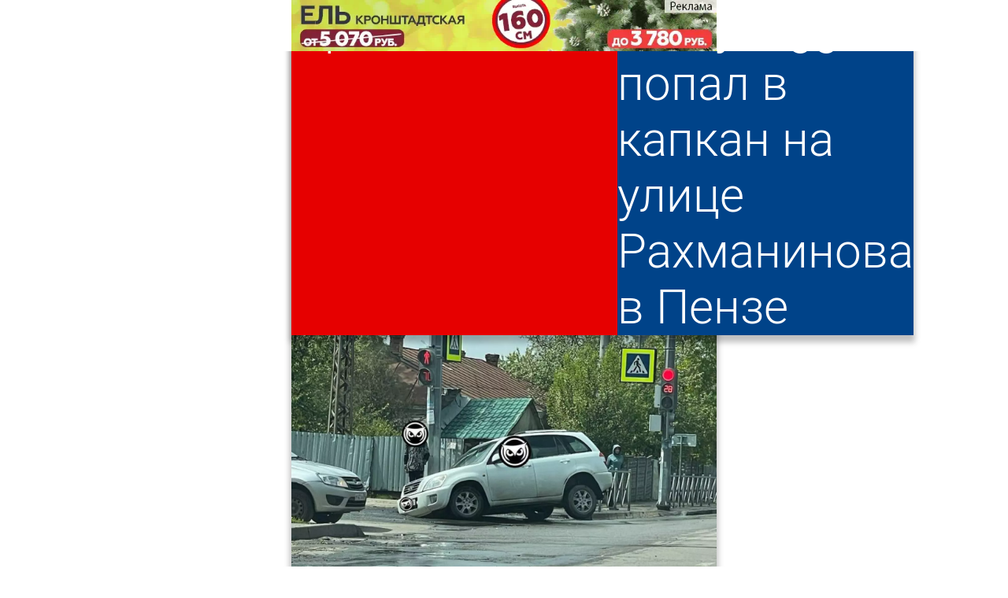

--- FILE ---
content_type: text/html; charset=utf-8
request_url: https://m.penzainform.ru/news/incidents/2024/05/10/chery_tiggo_popal_v_kapkan_na_ulitce_rahmaninova_v_penze.html
body_size: 8127
content:
<!DOCTYPE HTML>
<html xmlns = "http://www.w3.org/1999/xhtml" xml:lang = "ru" lang = "ru" prefix = "og: http://ogp.me/ns#">

<head>

<title>Chery Tiggo попал в капкан на улице Рахманинова в Пензе</title>

<link rel = "manifest" href = "/manifest.webmanifest">

<link rel = "preconnect" href = "https://r.penzainform.ru">
<link rel = "preconnect" href = "https://i.penzainform.ru">
<link rel = "preconnect" href = "https://f.penzainform.ru">

<link rel = "apple-touch-icon" type = "image/png" href = "https://i.penzainform.ru/icons/apple-touch-icon.png">
<link rel = "icon" type = "image/x-icon" href = "https://i.penzainform.ru/icons/favicon-32.ico">
<link rel = "icon" type = "image/svg+xml" href = "https://i.penzainform.ru/icons/favicon.svg">

<link rel = "preload" href = "https://f.penzainform.ru/roboto.lat.woff2" type = "font/woff2" as = "font" crossorigin = "anonymous"/>
<link rel = "preload" href = "https://f.penzainform.ru/roboto.cyr.woff2" type = "font/woff2" as = "font" crossorigin = "anonymous"/>
<link rel = "preload" href = "https://f.penzainform.ru/noto-sans.woff2" type = "font/woff2" as = "font" crossorigin = "anonymous"/>
<link rel = "preload" href = "https://f.penzainform.ru/noto-sans.lat.woff2" type = "font/woff2" as = "font" crossorigin = "anonymous"/>
<link rel = "preload" href = "https://r.penzainform.ru/c/pi.mobile.css?version=1.25.52.32" as = "style">
<link rel = "preload" href = "https://r.penzainform.ru/j/pi.core.mobile.js?version=1.25.52.32" as = "script">
<link rel = "preload" href = "https://r.penzainform.ru/j/pi.mobile.js?version=1.25.52.32" as = "script">

<link rel = "alternate" title = "Новости в формате RSS" href = "https://rss.penzainform.ru/">

<link rel = "canonical"  href = "https://www.penzainform.ru/news/incidents/2024/05/10/chery_tiggo_popal_v_kapkan_na_ulitce_rahmaninova_v_penze.html">
<link rel = "amphtml"  href = "https://www.penzainform.ru/news/incidents/2024/05/10/chery_tiggo_popal_v_kapkan_na_ulitce_rahmaninova_v_penze.amp">

<meta http-equiv = "content-language" content = "ru">
<meta http-equiv = "tontent-type" content = "text/html; charset=utf-8">
<meta name = "title" content = "Chery Tiggo попал в капкан на улице Рахманинова в Пензе">
<meta name = "keywords" content = "происшествия, яма, колесо, автомобиль">
<meta name = "description" content = "В пятницу, 10 мая, очередная машина попала в дорожную ловушку в Пензе. На этот раз капкан появился на улице Рахманинова.">
<meta name = "wmail-verification" content = "7ae6be08aa204930">
<meta name = "msvalidate.01" content = "0A6FE16B6BDF88AB875EA82CEB71B51E">
<meta name = "yandex-verification" content = "d74aadca38e1447f">
<meta name = "google-site-verification" content = "zrqhT3j7Qcg-gL2VzYXUmKc2M4Cdh5Bb98ll180Vmpg">
<meta name = "viewport" content = "width=device-width, height=device-height, initial-scale=1.0, maximum-scale=5.0, user-scalable=1">
<meta name = "format-detection" content = "telephone=no">
<meta name = "rbicwa:crumbs" content = "af6c2f79e5132dd189277ce5bf453bcb">
<meta name = "telegram:channel" content = "@PenzaInform">
<meta name = "referrer" content = "unsafe-url">

<meta property = "unixtime" content = "1766898614">
<meta property = "og:type" content = "article">
<meta property = "og:title" content = "Chery Tiggo попал в капкан на улице Рахманинова в Пензе">
<meta property = "og:image" content = "https://r.penzainform.ru/d/storage/news/017a/0005ebdc/501844-vbig.jpg">
<meta property = "og:description" content = "В пятницу, 10 мая, очередная машина попала в дорожную ловушку в Пензе. На этот раз капкан появился на улице Рахманинова.">
<meta property = "og:url" content = "https://m.penzainform.ru/news/incidents/2024/05/10/chery_tiggo_popal_v_kapkan_na_ulitce_rahmaninova_v_penze.html">
<meta property = "og:article:published_time" content = "2024-05-10T13:30:42+0300">
<meta property = "og:article:author" content = "ПензаИнформ">
<meta property = "og:article:section" content = "Происшествия">
<meta property = "og:site_name" content = "ПензаИнформ">

<link rel = "stylesheet" href = "https://r.penzainform.ru/c/pi.mobile.css?version=1.25.52.32">

<style>

:root {
	--head-spacer-height: calc(round(calc(0.12083333333333 * 100vw), 1px) + var(--ad-border-width) + var(--head-menu-height));
}

div.head-top>div.spacer { display: block; height: var(--head-spacer-height); width: 100%; margin: 0; padding: 0;  }
div.head-top>div.container>div.content>div.menu-ad-top { max-width: 100%; width: 100%; height: round(calc(0.12083333333333 * 100vw), 1px); border-bottom: solid var(--ad-border-width) var(--color-pi-red); }div.ad.ad-vertical-first { height: round(calc(1.3072916666667 * calc(100% - var(--block-margin-x)*2)), 1px); }
div.ad.ad-vertical-last { height: round(calc(1.3072916666667 * calc(100% - var(--block-margin-x)*2)), 1px); }
div.ad.ad-horizontal { margin: 0 0 var(--block-margin-x) 0; height: round(calc(0.12083333333333 * 100vw), 1px); }
</style>


<script src = "https://r.penzainform.ru/j/pi.core.mobile.js?version=1.25.52.32"></script>
<script>
rbAd.init ( 'p1db2dc3d8ceb487dde6317', 1 ).pushPlace ( 'm1' ).pushPlace ( 'm2' ).pushPlace ( 'm3' ).pushPlace ( 'm4' ).pushPlace ( 'm5' ).pushPlace ( 'm6' ).pushPlace ( 'm7' );
if ( typeof rbAd == 'object' && typeof rbAd.addImage == 'function' ) rbAd.addImage ( 'm2', { source : {"o":{"url":"aHR0cHM6Ly9iLnBlbnphaW5mb3JtLnJ1LzQ2ODgtby53ZWJw","w":720,"h":87,"r":0.12083333333333333},"b":{"url":"aHR0cHM6Ly9iLnBlbnphaW5mb3JtLnJ1LzQ2ODgtYi53ZWJw","w":540,"h":65,"r":0.12037037037037036},"m":{"url":"aHR0cHM6Ly9iLnBlbnphaW5mb3JtLnJ1LzQ2ODgtbS53ZWJw","w":360,"h":44,"r":0.12222222222222222},"s":{"url":"aHR0cHM6Ly9iLnBlbnphaW5mb3JtLnJ1LzQ2ODgtcy53ZWJw","w":216,"h":26,"r":0.12037037037037036}}, href : rbCore.b64.decode ( 'aHR0cHM6Ly9iLnBlbnphaW5mb3JtLnJ1L2dvLzQ2ODg=' ), title : rbCore.b64.decode ( '0LzQvtGPINGA0L7QtNC90Y8=' ), ratio : 0.120833333 } );if ( typeof rbAd == 'object' && typeof rbAd.addImage == 'function' ) rbAd.addImage ( 'm5', { source : {"o":{"url":"aHR0cHM6Ly9iLnBlbnphaW5mb3JtLnJ1LzQ2OTMtby53ZWJw","w":384,"h":502,"r":1.3072916666666667},"b":{"url":"aHR0cHM6Ly9iLnBlbnphaW5mb3JtLnJ1LzQ2OTMtYi53ZWJw","w":288,"h":377,"r":1.3090277777777777},"m":{"url":"aHR0cHM6Ly9iLnBlbnphaW5mb3JtLnJ1LzQ2OTMtbS53ZWJw","w":192,"h":251,"r":1.3072916666666667},"s":{"url":"aHR0cHM6Ly9iLnBlbnphaW5mb3JtLnJ1LzQ2OTMtcy53ZWJw","w":115,"h":151,"r":1.3130434782608695}}, href : rbCore.b64.decode ( 'aHR0cHM6Ly9iLnBlbnphaW5mb3JtLnJ1L2dvLzQ2OTM=' ), title : rbCore.b64.decode ( '0LzQug==' ), ratio : 1.307291667 } );if ( typeof rbAd == 'object' && typeof rbAd.addImage == 'function' ) rbAd.addImage ( 'm6', { source : {"o":{"url":"aHR0cHM6Ly9iLnBlbnphaW5mb3JtLnJ1LzQ2OTctby53ZWJw","w":384,"h":502,"r":1.3072916666666667},"b":{"url":"aHR0cHM6Ly9iLnBlbnphaW5mb3JtLnJ1LzQ2OTctYi53ZWJw","w":288,"h":377,"r":1.3090277777777777},"m":{"url":"aHR0cHM6Ly9iLnBlbnphaW5mb3JtLnJ1LzQ2OTctbS53ZWJw","w":192,"h":251,"r":1.3072916666666667},"s":{"url":"aHR0cHM6Ly9iLnBlbnphaW5mb3JtLnJ1LzQ2OTctcy53ZWJw","w":115,"h":151,"r":1.3130434782608695}}, href : rbCore.b64.decode ( 'aHR0cHM6Ly9iLnBlbnphaW5mb3JtLnJ1L2dvLzQ2OTc=' ), title : rbCore.b64.decode ( '0YDQuNGB0LDQvQ==' ), ratio : 1.307291667 } );if ( typeof rbAd == 'object' && typeof rbAd.addImage == 'function' ) rbAd.addImage ( 'm7', { source : {"o":{"url":"aHR0cHM6Ly9iLnBlbnphaW5mb3JtLnJ1LzQ2NDctby53ZWJw","w":720,"h":87,"r":0.12083333333333333},"b":{"url":"aHR0cHM6Ly9iLnBlbnphaW5mb3JtLnJ1LzQ2NDctYi53ZWJw","w":540,"h":65,"r":0.12037037037037036},"m":{"url":"aHR0cHM6Ly9iLnBlbnphaW5mb3JtLnJ1LzQ2NDctbS53ZWJw","w":360,"h":44,"r":0.12222222222222222},"s":{"url":"aHR0cHM6Ly9iLnBlbnphaW5mb3JtLnJ1LzQ2NDctcy53ZWJw","w":216,"h":26,"r":0.12037037037037036}}, href : rbCore.b64.decode ( 'aHR0cHM6Ly9iLnBlbnphaW5mb3JtLnJ1L2dvLzQ2NDc=' ), title : rbCore.b64.decode ( '0J/QtdC90LfQsNCY0L3RhNC+0YDQvA==' ), ratio : 0.120833333 } );if ( typeof rbAd == 'object' && typeof rbAd.addVideo == 'function' ) rbAd.addVideo ( { source: rbCore.b64.decode ( 'aHR0cHM6Ly92aWRlby5wZW56YWluZm9ybS5ydS92L2FkamF4LzBmMGEubXA0' ), href: 'https://b.penzainform.ru/go/3850', title: '' } );</script>

</head>

<body>

<div class = "body">
	<div class = "head-top">
		<div class = "container">
			<div class = "content">
																						<!--noindex--><div class = "menu-ad-top ad" id = "m1_p1db2dc3d8ceb487dde6317" role = "banner"></div><!--/noindex-->
																			<div class = "menu-expand">
					<span title = "Меню" id = "siteMainMenu"></span>
				</div>
				<div class = "menu-search">
					<span title = "Поиск" id = "siteSearch"></span>
				</div>
				<div class = "logo">
					<a href = "/" title = "ПензаИнформ"></a>
				</div>
				<div class = "dl cl"></div>
				<div class = "line"></div>
				<div class = "dl cl"></div>
			</div>
		</div>
		<div class = "spacer"></div>
	</div>

	<section class = "items">
		<div class = "container">
			<div class = "content" role = "main">
<div class = "news">
	<div class = "news-item scroller-ancher" data-url = "/news/incidents/2024/05/10/chery_tiggo_popal_v_kapkan_na_ulitce_rahmaninova_v_penze.html">
			
			<div class = "news-title scroller-attach">
				<div class = "news-title-border"></div>
				<div class = "news-title-line">
					<h1><a href = "/news/incidents/2024/05/10/chery_tiggo_popal_v_kapkan_na_ulitce_rahmaninova_v_penze.html">Chery Tiggo попал в капкан на улице Рахманинова в Пензе</a></h1>
					<h2><a href = "/news/incidents/">Происшествия</a></h2>
				</div>
				<div class = "spacer"></div>
			</div>

			<div class = "img" data-pi-player-video-ad-enable = "true">
							<picture>
<source type = "image/webp" sizes = "(max-width: 140px) 140px, (max-width: 300px) 300px, (max-width: 460px) 460px, 100vw" srcset = "https://r.penzainform.ru/d/storage/news/017a/0005ebdc/501844-small.webp 140w, https://r.penzainform.ru/d/storage/news/017a/0005ebdc/501844-medium.webp 300w, https://r.penzainform.ru/d/storage/news/017a/0005ebdc/501844-big.webp 460w, https://r.penzainform.ru/d/storage/news/017a/0005ebdc/501844-vbig.webp 1380w">
<source type = "image/jpeg" sizes = "(max-width: 140px) 140px, (max-width: 300px) 300px, (max-width: 460px) 460px, 100vw" srcset = "https://r.penzainform.ru/d/storage/news/017a/0005ebdc/501844-small.jpg 140w, https://r.penzainform.ru/d/storage/news/017a/0005ebdc/501844-medium.jpg 300w, https://r.penzainform.ru/d/storage/news/017a/0005ebdc/501844-big.jpg 460w, https://r.penzainform.ru/d/storage/news/017a/0005ebdc/501844-vbig.jpg 1380w">
<img src = "https://r.penzainform.ru/d/storage/news/017a/0005ebdc/501844-vbig.jpg" fetchpriority = "high" title = "Chery Tiggo попал в капкан на улице Рахманинова в Пензе" alt = "Chery Tiggo попал в капкан на улице Рахманинова в Пензе" class = "m">
</picture>
									</div>

			<div class = "news-info">
				<div class = "news-info-date">
					<time datetime = "2024-05-10 13:30:42">10 мая 2024, 13:30</time>
				</div>
			</div>


			<div class = "news-text formated">
							<p data-text-len="120">В пятницу, 10 мая, очередная машина попала в дорожную ловушку в Пензе. На этот раз капкан появился на улице Рахманинова.</p>
<p data-text-len="103"><i>«Напротив храма Петра и Павла провалилась машина. Время 12:45»</i>, - написал очевидец происшествия в Сети.</p>
<p data-text-len="99">На фото видно, что правое колесо Chery Tiggo ушло под землю и автомобиль уперся в асфальт бампером.</p>
<p data-text-len="152">7 мая в аналогичной ловушке <a href="/news/life/2024/05/07/v_penze_trollejbus_pogruzilsya_v_proezzhuyu_chast.html" class="internal news" title="В Пензе троллейбус погрузился в проезжую часть">оказался</a> <a href="/news/life/2024/05/07/v_penze_trollejbus_pogruzilsya_v_proezzhuyu_chast.html" class="internal news" title="В Пензе троллейбус погрузился в проезжую часть">троллейбус</a> № 9, двигавшийся от улицы Ленина по Гагарина. Просевшая до самого корпуса машина не смогла ехать дальше.</p>
<p data-text-len="166">Общественный транспорт застрял на участке дороги, с которого сняли асфальтовое покрытие. Место раскопок не было ограждено. В итоге троллейбус <a href="/news/life/2024/05/07/zastryavshij_na_ulitce_gagarina_trollejbus_vitaskivala_spetctehnika.html" class="internal news" title="Застрявший на улице Гагарина троллейбус вытаскивала спецтехника">вытаскивала</a> <a href="/news/life/2024/05/07/zastryavshij_na_ulitce_gagarina_trollejbus_vitaskivala_spetctehnika.html" class="internal news" title="Застрявший на улице Гагарина троллейбус вытаскивала спецтехника">спецтехника</a>.</p>						</div>

						
			<div class = "dl_full">
								<div class = "news-info-source" data-name = "фото группы «Сова Пенза авто»" data-url = "https://vk.com/sova_penza?from=search&w=wall-156022223_385245"></div>
				
								<div class = "news-info-tags">
					<a href = "/tags/news/%D0%B0%D0%B2%D1%82%D0%BE%D0%BC%D0%BE%D0%B1%D0%B8%D0%BB%D1%8C/">автомобиль</a> <a href = "/tags/news/%D1%8F%D0%BC%D0%B0/">яма</a> <a href = "/tags/news/%D0%BA%D0%BE%D0%BB%D0%B5%D1%81%D0%BE/">колесо</a>				</div>
				
				<div class = "emotion-action" data-title = "" data-url = "https://m.penzainform.ru/news/incidents/2024/05/10/chery_tiggo_popal_v_kapkan_na_ulitce_rahmaninova_v_penze.html" data-units = "thumbsUp heart laughing angry cry thumbsDown ">Эмоции к новости</div>

							</div>
			<div class = "dl cl"></div>

				<div class = "dl_full">
						<div class = "dl_50">
				<div class = "ad ad-vertical ad-vertical-first" id = "m5_p1db2dc3d8ceb487dde6317"></div>
			</div>
									<div class = "dr_50">
				<div class = "ad ad-vertical ad-vertical-last" id = "m6_p1db2dc3d8ceb487dde6317"></div>
			</div>
					</div>
				<div class = "dl sp-2"></div>
	</div>


			<div class = "block-item scroller-ancher">
		<div class = "block-title scroller-attach">
			<div class = "block-title-line">
				<h1>Другие новости по теме</h1>
			</div>
		</div>

		<div class = "block-list">
			<ul>
							<li>
					<h2><a href = "/news/life/2025/12/27/na_doroge_v_kolishlej_devushka_reshila_proteret_fari_i_popala_v_bedu.html">На дороге в Колышлей девушка решила протереть фары и попала в беду</a></h2>
										<div class = "block-list-info">
						<span class = "news-date-time">27 декабря 2025 10:17</span>
						<span class = "news-category">Из жизни</span>
					</div>
									</li>
							<li>
					<h2><a href = "/news/social/2025/12/26/obzor_jaecoo_j7_limited_edition_stil_komfort_i_tehnologii.html">Обзор Jaecoo J7 Limited Edition: стиль, комфорт и технологии</a></h2>
										<div class = "block-list-info">
						<span class = "news-date-time">26 декабря 2025 16:18</span>
						<span class = "news-category">Общество</span>
					</div>
									</li>
							<li>
					<h2><a href = "/news/social/2025/12/26/v_kitajskih_shinah_obnaruzhili_previshenie_normi_kantcerogenov.html">В китайских шинах обнаружили превышение нормы канцерогенов</a></h2>
										<div class = "block-list-info">
						<span class = "news-date-time">26 декабря 2025 08:33</span>
						<span class = "news-category">Общество</span>
					</div>
									</li>
							<li>
					<h2><a href = "/news/social/2025/12/25/v_2025_godu_na_ulitcah_penzi_obnaruzhili_114_broshennih_mashin.html">В 2025 году на улицах Пензы обнаружили 114 брошенных машин</a></h2>
										<div class = "block-list-info">
						<span class = "news-date-time">25 декабря 2025 12:24</span>
						<span class = "news-category">Общество</span>
					</div>
									</li>
							<li>
					<h2><a href = "/news/social/2025/12/24/mashina_dlya_semi_perechisleni_preimushestva_krossovera_omoda_c7.html">Машина для семьи: перечислены преимущества кроссовера Omoda C7</a></h2>
										<div class = "block-list-info">
						<span class = "news-date-time">24 декабря 2025 17:08</span>
						<span class = "news-category">Общество</span>
					</div>
									</li>
							<li>
					<h2><a href = "/news/global/2025/12/24/voditelej_predupredili_o_neochevidnih_zimnih_shtrafah.html">Водителей предупредили о неочевидных зимних штрафах</a></h2>
										<div class = "block-list-info">
						<span class = "news-date-time">24 декабря 2025 09:20</span>
						<span class = "news-category">В стране и мире</span>
					</div>
									</li>
							<li>
					<h2><a href = "/news/social/2025/12/23/v_penzenskoj_oblasti_utverdili_predelnuyu_platu_za_tehosmotr.html">В Пензенской области утвердили предельную плату за техосмотр</a></h2>
										<div class = "block-list-info">
						<span class = "news-date-time">23 декабря 2025 14:52</span>
						<span class = "news-category">Общество</span>
					</div>
									</li>
							<li>
					<h2><a href = "/news/incidents/2025/12/23/v_poselke_chaadaevka_toyota_vrezalas_v_stolb.html">В поселке Чаадаевка Toyota врезалась в столб</a></h2>
										<div class = "block-list-info">
						<span class = "news-date-time">23 декабря 2025 08:23</span>
						<span class = "news-category">Происшествия</span>
					</div>
									</li>
							<li>
					<h2><a href = "/news/life/2025/12/15/dvoe_penzentcev_poplatilis_za_ekstremistskuyu_simvoliku_na_mashinah.html">Двое пензенцев поплатились за экстремистскую символику на машинах</a></h2>
										<div class = "block-list-info">
						<span class = "news-date-time">15 декабря 2025 14:15</span>
						<span class = "news-category">Из жизни</span>
					</div>
									</li>
							<li>
					<h2><a href = "/news/incidents/2025/12/13/bolshe_20_mashin_ochevidtci_soobshili_o_massovom_dtp_ryadom_s_penzoj.html">Больше 20 машин: очевидцы сообщили о массовом ДТП рядом с Пензой</a></h2>
										<div class = "block-list-info">
						<span class = "news-date-time">13 декабря 2025 11:19</span>
						<span class = "news-category">Происшествия</span>
					</div>
									</li>
						</ul>
		</div>
		<div class = "dl cl"></div>

				<div class = "dl_full">
			<div class = "ad ad-horizontal" id = "m7_p1db2dc3d8ceb487dde6317"></div>
		</div>
		<div class = "dl sp-2"></div>
		<div class = "dl cl"></div>
			</div>
		
	<div class = "block-item scroller-ancher">
	<div class = "block-title scroller-attach">
		<div class = "block-title-line">
			<h1>Погода и курсы валют в Пензе</h1>
		</div>
	</div>

	<div class = "dl sp-2"></div>

	<div class = "dl">
		<div class = "block-wc">
			<p class = "block-wc-w">Сегодня &mdash; облачно, -11 ... -10</p>
			<p class = "block-wc-w">Завтра &mdash; снег, -4 ... -3</p>
			<p class = "block-wc-c">Цена EUR &mdash; 91.21 руб.</p>
			<p class = "block-wc-c">Цена USD &mdash; 77.69 руб.</p>
		</div>
	</div>

	<div class = "dl cl"></div>
</div>
</div>

<div id = "divPreloaderState-news" data-text = "Показываем новости по теме" class = "preloader-state"></div>
			</div>
		</div>
	</section>

	<div class = "dl cl"></div>

		<div id = "idContentPreloader" class = "content-preloader" data-source = "news-item" data-source-url = "https://m.penzainform.ru/news/incidents/2024/05/10/chery_tiggo_popal_v_kapkan_na_ulitce_rahmaninova_v_penze.html" data-state-e = "#divPreloaderState-news"></div>
	
	<footer>
		<div class = "foother">
			<div class = "container">
				<div class = "content">
					<div class = "dl">
						<div class = "social" rel = "tpl-foother-social">
							<div class = "social-icons">
								<ul>
									<li class = "tg"><a href = "https://t.me/penzainform" title = "Канал Penzainform в Telegram"><img src = "https://i.penzainform.ru/icons/soc-tg.w.svg" alt = "Телеграм канал Penzainform"></a></li>
									<li class = "ok"><a href = "https://www.odnoklassniki.ru/group/51089788174487" title = "Penzainform в Одноклассниках"><img src = "https://i.penzainform.ru/icons/soc-ok.w.svg" alt = "Penzainform в одноклассниках"></a></li>
									<li class = "vk"><a href = "https://vk.com/penzainform" title = "Сообщество ВКонтакте"><img src = "https://i.penzainform.ru/icons/soc-vk.w.svg" alt = "Телеграм канал в ВКокнтакте"></a></li>
									<li class = "zen"><a href = "https://dzen.ru/penzainform.ru" title = "Канал Penzainform в Дзен"><img src = "https://i.penzainform.ru/icons/soc-zen.w.svg" alt = "Канал Penzainform в Яндекс"></a></li>
									<li class = "max"><a href = "https://max.ru/penzainform" target = "_blank" title = "PenzaInform в MAX" rel = "nofollow"><img alt = "PenzaInform в MAX" src = "https://i.penzainform.ru/icons/soc-max.w.svg"></a>
									<li class = "rss"><a href = "https://rss.penzainform.ru/" title = "RSS Penzainform"><img src = "https://i.penzainform.ru/icons/soc-rss.w.svg" alt = "RSS Penzainform"></a></li>
								</ul>
							</div>
						</div>

						<div class = "name" rel = "tpl-foother-name">
							<p>Сетевое издание СМИ &#0171;ПензаИнформ&#0187;, &copy; 2011&mdash;2025</p>
							<p><a href = "/" onclick = "return penzainform_pc ( );">Перейти на ПК версию</a></p>
						</div>

						<div class = "right" rel = "tpl-foother-right"></div>
						<div class = "accept" rel = "tpl-fother-accept"></div>
						<div class = "w18plus" rel = "tpl-foother-w18plus"></div>
					</div>
				</div>
			</div>
		</div>
	</footer>
</div>

</body>


<script>

function	penzainform_afterLoaded ( ) {
	rbCore.readyCall ( );

	$( document ).ready ( function ( ) {
		 $( '#idContentPreloader' ).contentPreloader ( {
		 	render: $( 'section.items>div.container>div.content>div.news' ),
		 	onAdd: function ( e ) {
		 		$( e ).scrollerAncher ( );
		 		$( e ).siteItemNews ( );
		 		$( e ).find ( '.content-share' ).contentShare ( );
		 		$( e ).find ( '.emotion-action' ).emotionAction ( );

		 		rbAd.renderPushed ( );
		 	}
		 } ); 
	} );

	$( document ).ready ( function ( ) {
		$( '.scroller-ancher' ).scrollerAncher ( );
		$( '.content-share' ).contentShare ( );
		$( '.emotion-action' ).emotionAction ( );
		$( '.news-item' ).siteItemNews ( );
		$( '.site-tabs' ).siteTabs ( );

		$( '#siteMainMenu' ).siteMenu ( );
		$( '#siteSearch' ).siteSearch ( );
		$( '#siteAuth' ).siteAuth ( );

//		$( '#siteSearch' ).click ( );
		rbAd.renderPushed ( );

		
	} );

	window.setTimeout ( ( ) => { window.yaContextCb.push ( ( ) => { Ya.Context.AdvManager.render ( { blockId: 'R-A-108562-39', type: 'fullscreen', platform: 'touch' } ) } ) }, 3000 );

	$( 'div.news-item div.img.video[data-pi-player="yes"]' ).each ( function ( ) {
		if ( typeof rbAd == 'object' && typeof rbAd.video == 'object' ) {
			if ( $( this ).attr ( 'data-pi-player-video-ad-enable' ) == 'true' ) {
				$( this ).attr ( 'data-pi-player-video-ad', rbAd.video.source );
				$( this ).attr ( 'data-pi-player-video-ad-href', rbAd.video.href );

				if ( typeof rbAd.video.title != 'undefined' ) $( this ).attr ( 'pi-player-video-ad-copy', rbAd.video.title );
			}
		}

		$( this ).PIPlayer ( {
			zIndex: 256,
			isMobile: 0,
			eventStart: function ( ) {
				$( '<iframe src = "https://video.penzainform.ru/counter.html" style = "width: 1px; height: 1px; z-index: -9999;"></iframe>' ).attr ( 'id', 'frameVideoCounter' ).hide ( ).appendTo ( document.body );
			}
		} );
	} );
}

</script>

<script>

var	penzainform_counters = function ( ) {
	var i = [ new Image ( ), new Image ( ), new Image ( ) ];

	i.forEach ( ( e ) => {
		e.style.position = 'absolute';
		e.style.width = e.style.height = 1;
		e.left = e.top = -1000;
	} );

	i [ 0 ].src = 'https://mc.yandex.ru/watch/11539460';
	i [ 1 ].src = 'https://counter.yadro.ru/hit?r' + escape(document.referrer) + ((typeof(screen)=="undefined")?"" : ";s"+screen.width+"*"+screen.height+"*" + (screen.colorDepth?screen.colorDepth:screen.pixelDepth)) + ";u"+escape(document.URL) +  ";" +Math.random();
	i [ 2 ].src = 'https://top-fwz1.mail.ru/counter?id=2311914';
}

var penzainform_loaded = function ( ) { window.setTimeout ( function ( ) { penzainform_afterLoaded ( ); }, 100 ); }
var penzainform_pc = function ( ) { $.cookie ( 'pi_pc_version', 1, { domain : '.penzainform.ru', path : '/' } ); document.location.replace ( 'https://www.penzainform.ru/' ); return false; }

window.yaContextCb = window.yaContextCb || [ ];
window.setTimeout ( penzainform_counters, 1000 );

</script>

<script src = "https://r.penzainform.ru/j/pi.mobile.js?version=1.25.52.32" defer></script>

<script type = "application/ld+json">{"@type":"NewsArticle","@context":"http:\/\/schema.org","author":{"@type":"Organization","name":"\u041f\u0435\u043d\u0437\u0430\u0418\u043d\u0444\u043e\u0440\u043c","url":"https:\/\/www.penzainform.ru\/"},"name":"Chery Tiggo \u043f\u043e\u043f\u0430\u043b \u0432 \u043a\u0430\u043f\u043a\u0430\u043d \u043d\u0430 \u0443\u043b\u0438\u0446\u0435 \u0420\u0430\u0445\u043c\u0430\u043d\u0438\u043d\u043e\u0432\u0430 \u0432 \u041f\u0435\u043d\u0437\u0435","headline":"Chery Tiggo \u043f\u043e\u043f\u0430\u043b \u0432 \u043a\u0430\u043f\u043a\u0430\u043d \u043d\u0430 \u0443\u043b\u0438\u0446\u0435 \u0420\u0430\u0445\u043c\u0430\u043d\u0438\u043d\u043e\u0432\u0430 \u0432 \u041f\u0435\u043d\u0437\u0435","mainEntityOfPage":"https:\/\/m.penzainform.ru\/news\/incidents\/2024\/05\/10\/chery_tiggo_popal_v_kapkan_na_ulitce_rahmaninova_v_penze.html","datePublished":"2024-05-10T13:30:42+0300","dateModified":"2024-05-10T13:30:42+0300","publisher":{"@type":"Organization","logo":{"@type":"ImageObject","url":"https:\/\/i.penzainform.ru\/penzainform_logo.png"},"name":"\u041f\u0435\u043d\u0437\u0430\u0418\u043d\u0444\u043e\u0440\u043c"},"articleBody":"\n<p>\u0412 \u043f\u044f\u0442\u043d\u0438\u0446\u0443, 10 \u043c\u0430\u044f, \u043e\u0447\u0435\u0440\u0435\u0434\u043d\u0430\u044f \u043c\u0430\u0448\u0438\u043d\u0430 \u043f\u043e\u043f\u0430\u043b\u0430 \u0432 \u0434\u043e\u0440\u043e\u0436\u043d\u0443\u044e \u043b\u043e\u0432\u0443\u0448\u043a\u0443 \u0432 \u041f\u0435\u043d\u0437\u0435. \u041d\u0430 \u044d\u0442\u043e\u0442 \u0440\u0430\u0437 \u043a\u0430\u043f\u043a\u0430\u043d \u043f\u043e\u044f\u0432\u0438\u043b\u0441\u044f \u043d\u0430 \u0443\u043b\u0438\u0446\u0435 \u0420\u0430\u0445\u043c\u0430\u043d\u0438\u043d\u043e\u0432\u0430.<\/p>\n<p>\u00ab\u041d\u0430\u043f\u0440\u043e\u0442\u0438\u0432 \u0445\u0440\u0430\u043c\u0430 \u041f\u0435\u0442\u0440\u0430 \u0438 \u041f\u0430\u0432\u043b\u0430 \u043f\u0440\u043e\u0432\u0430\u043b\u0438\u043b\u0430\u0441\u044c \u043c\u0430\u0448\u0438\u043d\u0430. \u0412\u0440\u0435\u043c\u044f 12:45\u00bb, - \u043d\u0430\u043f\u0438\u0441\u0430\u043b \u043e\u0447\u0435\u0432\u0438\u0434\u0435\u0446 \u043f\u0440\u043e\u0438\u0441\u0448\u0435\u0441\u0442\u0432\u0438\u044f \u0432 \u0421\u0435\u0442\u0438.<\/p>\n<p>\u041d\u0430 \u0444\u043e\u0442\u043e \u0432\u0438\u0434\u043d\u043e, \u0447\u0442\u043e \u043f\u0440\u0430\u0432\u043e\u0435 \u043a\u043e\u043b\u0435\u0441\u043e Chery Tiggo \u0443\u0448\u043b\u043e \u043f\u043e\u0434 \u0437\u0435\u043c\u043b\u044e \u0438 \u0430\u0432\u0442\u043e\u043c\u043e\u0431\u0438\u043b\u044c \u0443\u043f\u0435\u0440\u0441\u044f \u0432 \u0430\u0441\u0444\u0430\u043b\u044c\u0442 \u0431\u0430\u043c\u043f\u0435\u0440\u043e\u043c.\t<\/p>\n<p>7 \u043c\u0430\u044f \u0432 \u0430\u043d\u0430\u043b\u043e\u0433\u0438\u0447\u043d\u043e\u0439 \u043b\u043e\u0432\u0443\u0448\u043a\u0435 \u043e\u043a\u0430\u0437\u0430\u043b\u0441\u044f \u0442\u0440\u043e\u043b\u043b\u0435\u0439\u0431\u0443\u0441 \u2116 9, \u0434\u0432\u0438\u0433\u0430\u0432\u0448\u0438\u0439\u0441\u044f \u043e\u0442 \u0443\u043b\u0438\u0446\u044b \u041b\u0435\u043d\u0438\u043d\u0430 \u043f\u043e \u0413\u0430\u0433\u0430\u0440\u0438\u043d\u0430. \u041f\u0440\u043e\u0441\u0435\u0432\u0448\u0430\u044f \u0434\u043e \u0441\u0430\u043c\u043e\u0433\u043e \u043a\u043e\u0440\u043f\u0443\u0441\u0430 \u043c\u0430\u0448\u0438\u043d\u0430 \u043d\u0435 \u0441\u043c\u043e\u0433\u043b\u0430 \u0435\u0445\u0430\u0442\u044c \u0434\u0430\u043b\u044c\u0448\u0435.<\/p>\n<p>\u041e\u0431\u0449\u0435\u0441\u0442\u0432\u0435\u043d\u043d\u044b\u0439 \u0442\u0440\u0430\u043d\u0441\u043f\u043e\u0440\u0442 \u0437\u0430\u0441\u0442\u0440\u044f\u043b \u043d\u0430 \u0443\u0447\u0430\u0441\u0442\u043a\u0435 \u0434\u043e\u0440\u043e\u0433\u0438, \u0441 \u043a\u043e\u0442\u043e\u0440\u043e\u0433\u043e \u0441\u043d\u044f\u043b\u0438 \u0430\u0441\u0444\u0430\u043b\u044c\u0442\u043e\u0432\u043e\u0435 \u043f\u043e\u043a\u0440\u044b\u0442\u0438\u0435. \u041c\u0435\u0441\u0442\u043e \u0440\u0430\u0441\u043a\u043e\u043f\u043e\u043a \u043d\u0435 \u0431\u044b\u043b\u043e \u043e\u0433\u0440\u0430\u0436\u0434\u0435\u043d\u043e. \u0412 \u0438\u0442\u043e\u0433\u0435 \u0442\u0440\u043e\u043b\u043b\u0435\u0439\u0431\u0443\u0441 \u0432\u044b\u0442\u0430\u0441\u043a\u0438\u0432\u0430\u043b\u0430 \u0441\u043f\u0435\u0446\u0442\u0435\u0445\u043d\u0438\u043a\u0430.<\/p>\n","image":{"@type":"ImageObject","url":"https:\/\/r.penzainform.ru\/d\/storage\/news\/017a\/0005ebdc\/501844-vbig.jpg"}}</script>
<script type = "application/ld+json">{"@type":"BreadcrumbList","@context":"http:\/\/schema.org","itemListElement":[{"@type":"ListItem","position":1,"name":"\u0413\u043b\u0430\u0432\u043d\u043e\u0435","item":"https:\/\/m.penzainform.ru\/"},{"@type":"ListItem","position":2,"name":"\u041d\u043e\u0432\u043e\u0441\u0442\u0438","item":"https:\/\/m.penzainform.ru\/news\/"},{"@type":"ListItem","position":3,"name":"\u041f\u0440\u043e\u0438\u0441\u0448\u0435\u0441\u0442\u0432\u0438\u044f","item":"https:\/\/m.penzainform.ru\/news\/incidents\/"},{"@type":"ListItem","position":4,"name":"Chery Tiggo \u043f\u043e\u043f\u0430\u043b \u0432 \u043a\u0430\u043f\u043a\u0430\u043d \u043d\u0430 \u0443\u043b\u0438\u0446\u0435 \u0420\u0430\u0445\u043c\u0430\u043d\u0438\u043d\u043e\u0432\u0430 \u0432 \u041f\u0435\u043d\u0437\u0435","item":"https:\/\/m.penzainform.ru\/news\/incidents\/2024\/05\/10\/chery_tiggo_popal_v_kapkan_na_ulitce_rahmaninova_v_penze.html"}]}</script>
<style>
@font-face { font-family: 'Roboto'; font-display: swap; font-style: normal; font-weight: 300; font-stretch: 100%; src: url(https://f.penzainform.ru/roboto.lat.woff2) format('woff2'); unicode-range: U+0000-00FF, U+0131, U+0152-0153, U+02BB-02BC, U+02C6, U+02DA, U+02DC, U+0304, U+0308, U+0329, U+2000-206F, U+20AC, U+2122, U+2191, U+2193, U+2212, U+2215, U+FEFF, U+FFFD; }
@font-face { font-family: 'Roboto'; font-display: swap; font-style: normal; font-weight: 300; font-stretch: 100%; src: url(https://f.penzainform.ru/roboto.cyr.woff2) format('woff2'); unicode-range: U+0301, U+0400-045F, U+0490-0491, U+04B0-04B1, U+2116; }
@font-face { font-family: 'Noto Sans'; font-display: swap; font-style: normal; font-weight: 300; font-display: swap; src: url(https://f.penzainform.ru/noto-sans.woff2) format('woff2'); unicode-range: U+0301, U+0400-045F, U+0490-0491, U+04B0-04B1, U+2116; }
@font-face { font-family: 'Noto Sans'; font-display: swap; font-style: normal; font-weight: 300; font-display: swap; src: url(https://f.penzainform.ru/noto-sans.lat.woff2) format('woff2'); unicode-range: U+0000-00FF, U+0131, U+0152-0153, U+02BB-02BC, U+02C6, U+02DA, U+02DC, U+0304, U+0308, U+0329, U+2000-206F, U+2074, U+20AC, U+2122, U+2191, U+2193, U+2212, U+2215, U+FEFF, U+FFFD; }
</style>

</html>

--- FILE ---
content_type: text/css
request_url: https://r.penzainform.ru/c/pi.mobile.css?version=1.25.52.32
body_size: 10654
content:
/* VARS */
:root {
	--bg-color: white;

	--main-width: 75vh;

	--block-margin-x: round(min(1vh,2vw),1px);
	--block-title-border: round(0.2vh,1px);

	--block-shadow: 0px 1vh 1vh 0.3vh RGBA(0,0,0,0.25);
	--input-focus-shadow: 0px 0px 10px 2px RGBA(255,255,255,0.35);
	--wnd-head-shadow: 0px 10px 5px 2px RGBA(15,15,15,0.65);

	--head-menu-height: calc(round(5vh,1px) + var(--block-margin-x) + var(--block-margin-x));

	--ad-banner-horizontal-height: 7vh;
	--ad-banner-vertical-height-min: 33.3vh;
	--ad-banner-background: rgba(0,128,0,0.5);
	--ad-border-width: round(0.2vh,1px);

	--color-pi-white: #ffffff;
	--color-pi-black: #000000;
	--color-pi-red: #e60000;
	--color-pi-blue: #004389;
	--color-pi-cyan: #95c2df;
	--color-pi-green: #009900;
	--color-pi-gray: #333333;
	--color-pi-gray-l: #515151;
	--color-pi-gray-vl: #c1c1c1;
	--color-pi-gray-ll: #f1f1f1;
	--color-pi-pink-d: #814085;
	--color-pi-blue-d: #3d5087;
	--color-pi-green-d: #00681b;
	--color-pi-pink: #db7093;
	--color-pi-orange: #e95f12;
	--color-pi-transparent: RGBA(255,255,255,0);

	--color-pi-wnd-background: RGBA(15,15,15,0.85);
	--color-pi-wnd-background-lite: RGBA(15,15,15,0.65);

	--font-family-pi-text: 'Noto Sans', sans-serif;
	--font-family-pi-headers: 'Roboto', sans-serif;

	--font-size-pi-main: calc(4.2vw);
	--font-size-pi-h-block: 2vh;
	--font-size-pi-h-big: calc(var(--font-size-pi-main) + 0.5vw);
	--font-size-pi-h-medium: calc(var(--font-size-pi-main));
	--font-size-pi-h-small: calc(var(--font-size-pi-main));
	--font-size-pi-small: calc(var(--font-size-pi-main) - 0.8vw);

	--svg-icon-ui-play: url("data:image/svg+xml,%0A%3Csvg fill='gray' viewBox='-50 -50 626 562' xmlns='http://www.w3.org/2000/svg'%3E%3Cpath d='m336.2 64h-288.4c-26.4 0-47.8 21.4-47.8 47.8v288.4c0 26.4 21.4 47.8 47.8 47.8h288.4c26.4 0 47.8-21.4 47.8-47.8v-288.4c0-26.4-21.4-47.8-47.8-47.8zm189.4 37.7-109.6 75.6v157.4l109.6 75.5c21.2 14.6 50.4-.3 50.4-25.8v-256.9c0-25.4-29.1-40.4-50.4-25.8z'/%3E%3C/svg%3E");
	--svg-icon-ui-gallery: url("data:image/svg+xml,%3Csvg fill='gray' viewBox='-1 -1 22 22' xmlns='http://www.w3.org/2000/svg'%3E%3Cpath d='m3 5a2 2 0 0 0 -2 2v10a2 2 0 0 0 2 2h14a2 2 0 0 0 2-2v-10a2 2 0 0 0 -2-2zm0 11 3.5-4.5 2.5 3 3.5-4.5 4.5 6zm13-14a2 2 0 0 1 2 2h-16a2 2 0 0 1 2-2z'/%3E%3C/svg%3E");
	--svg-icon-ui-qa: url("data:image/svg+xml,%3Csvg fill='gray' viewBox='0 0 24 24' xmlns='http://www.w3.org/2000/svg'%3E%3Cpath d='m19 1-5 5v11l5-4.5zm2 4v13.5c-1.1-.35-2.3-.5-3.5-.5-1.7 0-4.15.65-5.5 1.5v-13.5c-1.45-1.1-3.55-1.5-5.5-1.5s-4.05.4-5.5 1.5v14.65c0 .25.25.5.5.5.1 0 .15-.05.25-.05 1.35-.65 3.3-1.1 4.75-1.1 1.95 0 4.05.4 5.5 1.5 1.35-.85 3.8-1.5 5.5-1.5 1.65 0 3.35.3 4.75 1.05.1.05.15.05.25.05.25 0 .5-.25.5-.5v-14.6c-.6-.45-1.25-.75-2-1m-11 13.41c-1.25-.32-2.5-.41-3.5-.41-1.06 0-2.32.19-3.5.5v-11.37c.91-.4 2.14-.63 3.5-.63s2.59.23 3.5.63z'/%3E%3C/svg%3E");
	--svg-icon-ui-question: url("data:image/svg+xml,%3Csvg xmlns='http://www.w3.org/2000/svg' width='16' height='16' fill='gray' class='bi bi-question-square' viewBox='0 0 16 16'%3E%3Cpath d='M14 1a1 1 0 0 1 1 1v12a1 1 0 0 1-1 1H2a1 1 0 0 1-1-1V2a1 1 0 0 1 1-1zM2 0a2 2 0 0 0-2 2v12a2 2 0 0 0 2 2h12a2 2 0 0 0 2-2V2a2 2 0 0 0-2-2z'/%3E%3Cpath d='M5.255 5.786a.237.237 0 0 0 .241.247h.825c.138 0 .248-.113.266-.25.09-.656.54-1.134 1.342-1.134.686 0 1.314.343 1.314 1.168 0 .635-.374.927-.965 1.371-.673.489-1.206 1.06-1.168 1.987l.003.217a.25.25 0 0 0 .25.246h.811a.25.25 0 0 0 .25-.25v-.105c0-.718.273-.927 1.01-1.486.609-.463 1.244-.977 1.244-2.056 0-1.511-1.276-2.241-2.673-2.241-1.267 0-2.655.59-2.75 2.286m1.557 5.763c0 .533.425.927 1.01.927.609 0 1.028-.394 1.028-.927 0-.552-.42-.94-1.029-.94-.584 0-1.009.388-1.009.94'/%3E%3C/svg%3E");
	--svg-icon-ui-livent: url("data:image/svg+xml,%3Csvg xmlns='http://www.w3.org/2000/svg' width='16' height='16' fill='gray' class='bi bi-camera-fill' viewBox='0 0 16 16'%3E%3Cpath d='M10.5 8.5a2.5 2.5 0 1 1-5 0 2.5 2.5 0 0 1 5 0'/%3E%3Cpath d='M2 4a2 2 0 0 0-2 2v6a2 2 0 0 0 2 2h12a2 2 0 0 0 2-2V6a2 2 0 0 0-2-2h-1.172a2 2 0 0 1-1.414-.586l-.828-.828A2 2 0 0 0 9.172 2H6.828a2 2 0 0 0-1.414.586l-.828.828A2 2 0 0 1 3.172 4zm.5 2a.5.5 0 1 1 0-1 .5.5 0 0 1 0 1m9 2.5a3.5 3.5 0 1 1-7 0 3.5 3.5 0 0 1 7 0'/%3E%3C/svg%3E");
}

/* Body */
html { height: 100%; font-family: system-ui; }
body { padding: 0px !important; margin: 0px !important; box-sizing: border-box; height: 100%; }
body.disable-scroll { height: 100%; overflow: hidden; }
div.body { background-color: var(--bg-color); margin: 0px; font-size: var(--font-size-pi-main); font-family: var(--font-family-pi-text), system-ui; }
h1, h2, h3, h4, h5 { font-family: var(--font-family-pi-headers), system-ui; font-weight: normal; }

.font-color-red { color: var(--color-pi-red) !important; }
a.decoration { text-decoration: underline !important; }
.text-orange { color: var(--color-pi-orange); }
.text-center { text-align: center; }

::selection { color: black; background: yellow; }

/* WND */
div.wnd { position: fixed; width: 100%; height: 100dvh; z-index: 65536; background-color: var(--color-pi-wnd-background); backdrop-filter: blur(5px) grayscale(100%); }
div.wnd>div.wnd-head-top { width: 100%; height: 7vh; min-height: 7vh; max-height: 7vh; margin: 0; padding: 0; position: fixed; z-index: 65537; box-shadow: var(--wnd-head-shadow); }
div.wnd>div.wnd-head-top>div.container { width: 100%; position: relative; z-index: 1024; background-color: RGBA(255,255,255,0.1) }
div.wnd>div.wnd-head-top>div.container>div.content { width: 100%; max-width: var(--main-width); margin: 0 auto; }
div.wnd>div.wnd-head-top>div.container>div.content>div.logo { float: left; width: 60%; padding: 0 var(--block-margin-x); position: relative; height: 5vh; padding: 1vh; }
div.wnd>div.wnd-head-top>div.container>div.content>div.logo img { max-width: 100%; max-height: 80%; width: auto; height: auto; position: absolute; top: 0; bottom: 0; left: 1vh; right: 0; margin: auto 0px; }
div.wnd>div.wnd-head-top>div.container>div.content>div.menu-close { float: right; margin: calc(var(--block-margin-x) + 0.25vh) 0; margin-right: var(--block-margin-x); margin-left: var(--block-margin-x); width: 4.5vh; height: 4.5vh; position: relative; }
div.wnd>div.wnd-head-top>div.container>div.content>div.menu-close img.menu-close-icon { max-width: 100%; max-height: 100%; width: auto; height: auto; position: absolute; top: 0; bottom: 0; left: auto; right: 0; margin: auto 0px; cursor: pointer; }
div.wnd>div.wnd-data { height: 100%; width: 100%; margin: 0; padding: 0; }
div.wnd>div.wnd-data>div.container { width: 100%; position: relative; z-index: 1024; padding: 0; height: 100%; }
div.wnd>div.wnd-data>div.container>div.content { width: 100%; max-width: var(--main-width); padding: 0; margin: 0 auto; box-shadow: none; color: var(--color-pi-white); }
div.wnd>div.wnd-data>div.container>div.content>div.spacer { display: block; height: 7vh; width: 100%; margin: 0; padding: 0;  }

/* WND: Search */
div.wnd.site-search>div.wnd-data>div.container>div.content>div.scrollable { overflow-y: scroll; height: calc(100dvh - 7vh); }
div.wnd.site-search div.content { height: 100%; font-size: var(--font-size-pi-main); font-family: var(--font-family-pi-text); max-width: var(--main-width); position: relative; }
div.wnd.site-search div.content div.help { margin-top: var(--font-size-pi-h-big); margin-left: var(--block-margin-x); margin-right: var(--block-margin-x); }
div.wnd.site-search div.content div.help h3 { margin: 0; padding: 0; }
div.wnd.site-search div.content div.input { display: block; margin-left: var(--block-margin-x); margin-right: var(--block-margin-x); margin-top: var(--block-margin-x); }
div.wnd.site-search div.content div.input #inputSiteSearch { width: 100%; margin: 0px; display: block; font-size: var(--font-size-pi-h-big); padding: calc(var(--font-size-pi-h-big) / 2); background-color: var(--color-pi-white); color: var(--color-pi-black); border: solid 1px var(--color-pi-gray-l); transition: border-color 0.15s ease-in-out, box-shadow 0.15s ease-in-out; box-sizing: border-box; }
div.wnd.site-search div.content div.input #inputSiteSearch::placeholder { color: var(--color-pi-black); opacity: 0.25; }
div.wnd.site-search div.content div.input #inputSiteSearch:focus { outline: 0; box-shadow: var(--input-focus-shadow); }
div.wnd.site-search div.content div.sugg { margin-left: var(--block-margin-x); margin-right: var(--block-margin-x); padding-top:  var(--block-margin-x); }
div.wnd.site-search div.content div.sugg h3 { margin-top: var(--font-size-pi-h-big); margin-bottom: 0; padding: 0; }
div.wnd.site-search div.content div.sugg h3.head-result-ok::after { content: 'Найдено на сайте'; }
div.wnd.site-search div.content div.sugg h3.head-result-no::after { content: 'Ничего не нашлось'; }
div.wnd.site-search div.content div.sugg ul { list-style: none; margin: 0; padding: 0; margin-top: var(--block-margin-x); }
div.wnd.site-search div.content div.sugg ul li { display: block; clear: both; border-top: dotted 1px RGBA(255,255,255,0.35); cursor: pointer; }
div.wnd.site-search div.content div.sugg ul li.relevance-low { opacity: 0.7; }
div.wnd.site-search div.content div.sugg ul li>div { padding: calc(var(--block-margin-x)/2); padding-left: 0; padding-right: 0; }
div.wnd.site-search div.content div.sugg ul li p.result-text { margin: 0; text-decoration: dashed; }
div.wnd.site-search div.content div.sugg ul li p.result-info { font-size: 80%; line-height: 200%; margin: 0; color: var(--color-pi-gray-vl); }
div.wnd.site-search div.content div.sugg ul li::after { clear: both; display: block; content: ''; }


/* WND: Main Menu */
div.wnd.site-menu div.content { height: 100%; font-size: var(--font-size-pi-main); font-family: var(--font-family-pi-text); max-width: var(--main-width); position: relative; }
div.wnd.site-menu div.content ul { list-style: none; margin: 0; padding: 0; }
div.wnd.site-menu div.content ul { padding: 0; }
div.wnd.site-menu div.content h1 { font-size: var(--font-size-pi-h-big); padding: 2vh 0; margin: 0; }
div.wnd.site-menu div.content h2 { font-size: var(--font-size-pi-h-small); padding: 0.5vh 0; margin: 0; position: relative; display: inline-block; }
div.wnd.site-menu div.content h2.pc::after { content: ' '; display: block; height: 100%; background: transparent url(https://i.penzainform.ru/icons/ui-pc.svg) no-repeat; background-size: cover; background-position: center; aspect-ratio: 32/32; position: absolute; left: 100%; top: 0; margin-left: 0.5vh; opacity: 0.75; }
div.wnd.site-menu div.content a { color: white; text-decoration: none; border-bottom: dashed 1px RGBA(255,255,255,0.5); }
div.wnd.site-menu div.content a.r { color: #ff4444; font-weight: bold; border-bottom: dashed 1px #ff4444; }
div.wnd.site-menu div.content h2.pc a { color: var(--color-pi-cyan); font-weight: bold; border-bottom: dashed 1px var(--color-pi-cyan); }
div.wnd.site-menu div.content a::before { content: ''; }
div.wnd.site-menu div.content p { margin: 1vh 0; }
div.wnd.site-menu div.content div.foother { position: relative; width: 100%; }
div.wnd.site-menu div.content div.social p { font-size: var(--font-size-pi-small); text-align: center; font-weight: bold; margin: 0; margin-bottom: 1vh; }
div.wnd.site-menu div.content div.social ul li { opacity: 0.5; }
div.wnd.site-menu div.content div.social ul li:hover { opacity: 1; }
div.wnd.site-menu div.content div.name p { font-size: var(--font-size-pi-small); text-align: center; font-weight: bold; margin: 0; }
div.wnd.site-menu div.content div.right { margin: 1vh 0; }
div.wnd.site-menu div.content div.right p { font-size: var(--font-size-pi-small); text-align: justify; margin: 0.5vh 0; opacity: 0.75; }
div.wnd.site-menu div.content div.accept { margin: 2vh 0 0 0; }
div.wnd.site-menu div.content div.accept p { font-size: var(--font-size-pi-small); text-align: center; margin: 0; }
div.wnd.site-menu div.content div.accept p a { margin: 0 1vh; white-space: nowrap; }
div.wnd.site-menu div.content div.accept p::after { clear: both; display: block; content: ''; }
div.wnd.site-menu div.content div.w18plus p { padding: 0; text-align: center; font-size: var(--font-size-pi-h-medium); display: block; margin: 0px auto; font-weight: bold; }
div.wnd.site-menu div.content div.w18plus p span { background-color: var(--color-pi-black); border-radius: 20%; padding: 0.5vh; }
div.wnd.site-menu>div.wnd-data>div.container>div.content>div.scrollable { overflow-y: scroll; height: calc(100dvh - 7vh); }

/* Flex */
div.fx-center { display: flex; justify-content: center; }
div.fx-block-auto { display: block; padding: 0 calc(var(--block-margin-x)*2); }

/* Grid */
div.dl { margin-left: var(--block-margin-x); margin-right: var(--block-margin-x); }
div.dl_full { }
div.dl_75 { float: left; width: 75%; }
div.dl_65 { float: left; width: 65%; }
div.dl_60 { float: left; width: 60%; }
div.dl_50, div.dl-50 { float: left; width: 50%; }
div.dl_33 { float: left; width: 33%; }
div.dl_30 { float: left; width: 30%; }
div.dl_25 { float: left; width: 25%; }
div.dl_20 { float: left; width: 20%; }
div.dr_50, div.dr-50 { float: right; width: 50%; text-align: right; }
div.dr_35 { float: right; width: 35%; text-align: right; }
div.dr_25 { float: right; width: 25%; text-align: right; }
div.dr_60 { float: right; width: 60%; text-align: right; }
div.dr_75 { float: right; width: 75%; text-align: right; }
div.dl.cl { clear: both; margin: 0; padding: 0; width: 0; height: 0; }
div.dl.sp-1 { clear: both; margin: 0; padding: 0; width: 0; height: 1vh; }
div.dl.sp-2 { clear: both; margin: 0; padding: 0; width: 0; height: 2vh; }
div.dl.sp-3 { clear: both; margin: 0; padding: 0; width: 0; height: 3vh; }
div.dl::after { clear: both; display: block; content: ''; }

div.hr { width: 100%; clear: both; margin: 2vh 0; padding: 0; height: 1px; background: rgb(0,0,0); background: linear-gradient(90deg, rgba(193,193,193,0) 0%, rgba(193,193,193,1) 25%, rgba(193,193,193,1) 75%, rgba(193,193,193,0) 100%); }
div.hr.hr-nospace { margin: 0; }
div.hr-white { width: 100%; clear: both; margin: 2vh 0; padding: 0; height: 1px; background: rgb(255,255,255); background: linear-gradient(90deg, rgba(255,255,255,0) 0%, rgba(255,255,255,0.5) 25%, rgba(255,255,255,0.5) 75%, rgba(255,255,255,0) 100%); }

div.ui-loading { position: fixed; left: 0; top: 0; width: 100%; height: 100%; min-width: 100%; min-height: 100%; display: flex; justify-content: center; z-index: 65537; }
div.ui-loading>span { display: block; width: 6vh; height: 6vh; background-position: center; background-size: cover; background-repeat: no-repeat; align-self: center; border-radius: 0.5vh; background-color: RGBA(0,0,0,0); }
div.ui-loading.complite>span { transform: scale(3); transition: 0.5s ease-in-out; opacity: 0; }
div.ui-loading-gray>span { background-image: URL(https://i.penzainform.ru/icons/ui-loading.gray.svg); }

/* Sec: Items.Head menu */
div.head-top { }
div.head-top>div.container { position: fixed; top: 0; width: 100%; z-index: 1024; background-color: var(--bg-color); }
div.head-top>div.container>div.content { background-color: #ffffff; width: 100%; max-width: var(--main-width); margin: 0 auto; box-shadow: none;}
div.head-top>div.container>div.content>div.menu-expand { float: right; margin: 0; padding: var(--block-margin-x) 0; margin-right: var(--block-margin-x); margin-left: 0; width: round(5vh,1px); height: round(5vh,1px); max-width: round(5vh,1px); position: relative; }
div.head-top>div.container>div.content>div.menu-search { float: right; margin: 0; padding: var(--block-margin-x) 0; margin-right: var(--block-margin-x); margin-left: 0; width: round(5vh,1px); height: round(5vh,1px); max-width: round(5vh,1px); position: relative; }
div.head-top>div.container>div.content>div.menu-expand span { display: block; width: 100%; height: 100%; background-repeat: no-repeat; background-size: 70%; background-position: center center; background-image: url('data:image/svg+xml,%3C%3Fxml version="1.0" %3F%3E%3Csvg version="1.1" viewBox="111 111 290 290" xml:space="preserve" xmlns="http://www.w3.org/2000/svg" xmlns:xlink="http://www.w3.org/1999/xlink"%3E%3Cstyle type="text/css"%3E .st0%7Bfill:%23231F20;%7D%0A%3C/style%3E%3Cg%3E%3Cg%3E%3Cpath class="st0" d="M381,190.9H131c-11,0-20-9-20-20s9-20,20-20h250c11,0,20,9,20,20S392,190.9,381,190.9z"/%3E%3C/g%3E%3Cg%3E%3Cpath class="st0" d="M381,361.1H131c-11,0-20-9-20-20s9-20,20-20h250c11,0,20,9,20,20S392,361.1,381,361.1z"/%3E%3C/g%3E%3Cg%3E%3Cpath class="st0" d="M381,276H131c-11,0-20-9-20-20s9-20,20-20h250c11,0,20,9,20,20S392,276,381,276z"/%3E%3C/g%3E%3C/g%3E%3C/svg%3E'); cursor: pointer; transition: all .2s ease-in-out; user-select: none; user-drag: none; -webkit-tap-highlight-color: transparent; &:hover { transform: scale(1.5); opacity: 0.85; } }
div.head-top>div.container>div.content>div.menu-search span { display: block; width: 100%; height: 100%; background-repeat: no-repeat; background-size: 85%; background-position: center center; background-image: url('data:image/svg+xml,%0A%3Csvg xmlns="http://www.w3.org/2000/svg" x="0px" y="0px" width="100" height="100" viewBox="0 0 30 30"%3E%3Cpath d="M 13 3 C 7.4889971 3 3 7.4889971 3 13 C 3 18.511003 7.4889971 23 13 23 C 15.396508 23 17.597385 22.148986 19.322266 20.736328 L 25.292969 26.707031 A 1.0001 1.0001 0 1 0 26.707031 25.292969 L 20.736328 19.322266 C 22.148986 17.597385 23 15.396508 23 13 C 23 7.4889971 18.511003 3 13 3 z M 13 5 C 17.430123 5 21 8.5698774 21 13 C 21 17.430123 17.430123 21 13 21 C 8.5698774 21 5 17.430123 5 13 C 5 8.5698774 8.5698774 5 13 5 z"%3E%3C/path%3E%3C/svg%3E'); cursor: pointer; transition: all .2s ease-in-out; user-select: none; user-drag: none; -webkit-tap-highlight-color: transparent; &:hover { transform: scale(1.5); opacity: 0.85; } }
/*div.head-top>div.container>div.content>div.menu-expand img.menu-expand-icon { max-width: 100%; max-height: 100%; width: auto; height: auto; position: absolute; top: 0; bottom: 0; left: auto; right: 0; margin: auto 0px; cursor: pointer; }*/
/*div.head-top>div.container>div.content>div.menu-search img.menu-search-icon { max-width: 80%; max-height: 80%; width: auto; height: auto; position: absolute; top: 0; bottom: 0; left: auto; right: 0; margin: auto 0px; cursor: pointer; }*/
div.head-top>div.container>div.content>div.logo { float: left; width: 60%; padding: var(--block-margin-x) var(--block-margin-x); position: relative; height: round(5vh,1px); }
div.head-top>div.container>div.content>div.logo a { display: block;width: 100%; height: 100%; background-position: left center; background-repeat: no-repeat; background-image: url(https://i.penzainform.ru/logo.svg); }
div.head-top>div.container>div.content>div.line { width: 100%; height: 0.0vh; background-color: var(--color-pi-gray); padding: 0; margin: 0; }

/* Sec: Items.Foother */
div.foother { position: relative; }
div.foother>div.container { background-color: var(--bg-color); }
div.foother>div.container>div.content { background-color: white; width: 100%; max-width: var(--main-width); margin: 0 auto; padding: 2vh 0; background-color: var(--color-pi-blue); color: white; }
div.foother>div.container>div.content a { color: white; }
div.foother>div.container>div.content div.social { margin-bottom: 2vh; }
div.foother>div.container>div.content div.social p { font-size: var(--font-size-pi-small); text-align: center; font-weight: bold; margin: 0; margin-bottom: 1vh; }
div.foother>div.container>div.content div.name p { font-size: var(--font-size-pi-small); text-align: center; font-weight: bold; margin: 0; }
div.foother>div.container>div.content div.right { margin: 2vh 0; }
div.foother>div.container>div.content div.right p { font-size: var(--font-size-pi-small); text-align: left; margin: 0.5vh 0; opacity: 0.75; }
div.foother>div.container>div.content div.accept p { font-size: var(--font-size-pi-small); text-align: center; }
div.foother>div.container>div.content div.accept p a { margin: 0 1vh; white-space: nowrap; }
div.foother>div.container>div.content div.accept p::after { clear: both; display: block; content: ''; }
div.foother>div.container>div.content div.w18plus { margin: 1vh 0; }
div.foother>div.container>div.content div.w18plus p { padding: 0; text-align: center; font-size: var(--font-size-pi-h-medium); display: block; margin: 0px auto; font-weight: bold; }
div.foother>div.container>div.content div.w18plus p span { background-color: var(--color-pi-red); border-radius: 20%; padding: 0.5vh; }

/* Sec: Weather */
section.weather div.content a { color: var(--color-pi-red);}
section.weather>div.container { background-color: var(--bg-color); overflow-x: hidden; }
section.weather>div.container>div.content { background-color: white; width: 100%; max-width: var(--main-width); margin: 0 auto; box-shadow: var(--block-shadow); }

/* Sec: Items */
section.items { position: relative; }
section.items div.content a { color: var(--color-pi-red);}
section.items>div.container { background-color: var(--bg-color); overflow-x: hidden; }
section.items>div.container>div.content { background-color: white; width: 100%; max-width: var(--main-width); margin: 0 auto; box-shadow: var(--block-shadow); }

section.items div.content>div.news-list .news-main { position: relative; }
section.items div.content>div.news-list .news-main .img img { float: left; width: 100%; object-fit: cover; margin: 0px; min-height: 240px; border: none; border-bottom: solid 0.0vh var(--color-pi-blue); aspect-ratio: auto 230 / 129; }
section.items div.content>div.news-list .news-main .news-title { margin: 0px 0px 0vh 0px; display: table; box-shadow: var(--block-shadow); z-index: 512; position: relative; width: 100%; }
section.items div.content>div.news-list .news-main .news-title .spacer { }
section.items div.content>div.news-list .news-main .news-title .news-title-border { display: block; height: var(--block-title-border); background-color: var(--color-pi-red); }
section.items div.content>div.news-list .news-main .news-title .news-title-line { display: flex; flex-wrap: nowrap; }
section.items div.content>div.news-list .news-main .news-title .news-title-line.submenu h1 { padding-right: calc(4.5vh + var(--block-margin-x) ); }
section.items div.content>div.news-list .news-main .news-title h1 { font-size: var(--font-size-pi-h-big); background-color: var(--color-pi-red); color: white; padding: var(--block-margin-x) 0; margin: 0; }
section.items div.content>div.news-list .news-main .news-title h1 a { text-decoration: none !important; color: white; display: block; padding: 0 var(--block-margin-x); }
section.items div.content>div.news-list .news-main .news-title h2 { font-size: var(--font-size-pi-h-big); background-color: var(--color-pi-blue); color: white; padding: var(--block-margin-x) 0; margin: 0; }

section.items div.content>div.news-list .news-main .news-title h2 a { text-decoration: none !important; color: white; display: block; padding: 0 var(--block-margin-x); }
section.items div.content>div.news-list .news-main .news-text { color: black; }
section.items div.content>div.news-list .news-main .news-text p { margin: 2vh 0; }
section.items div.content>div.news-list .news-main .news-text a { text-decoration: none; color: black; }


div.tab-main-news { position: relative; text-align: center; }
div.tab-main-news>h1 { display: inline; cursor: pointer; margin: 0; padding: 0.5vh 1vh; font-size: var(--font-size-pi-h-small); }
div.tab-main-news>h1 a { text-decoration: none; color: var(--color-pi-gray) !important; border-bottom: solid 1px var(--color-pi-gray-l); }
div.tab-main-news>h1.active { background-color: var(--color-pi-gray-vll); background-color: var(--color-pi-gray-ll); border-radius: 1vh; }
div.tab-main-news>h1.active a { border-bottom: none; }
div.tab-main-news>.site-tabs-tab { float: left; }
div.tab-main-news .tab-main-news-content { display: block; text-align: left; padding: 0; }

/*
section.items div.content>div.news-list ul { position: relative; list-style: none; margin: 0px; padding: 2vh 0; margin-left: var(--block-margin-x); margin-right: var(--block-margin-x); }
section.items div.content>div.news-list ul>li { padding: 0.5vh 0vh; text-indent: 0; clear: both; }
section.items div.content>div.news-list ul>li h2 { color: black; font-size: var(--font-size-pi-h-small); margin: 0; padding: 0; }
section.items div.content>div.news-list ul>li a { color: black; text-decoration: none; }
section.items div.content>div.news-list ul>li::after { clear: both; display: block; content: ''; }
*/

section.items div.content>div.news-list .news-main .news-group { display: block; padding: calc(var(--block-margin-x)*2) 0; margin: 0; }
section.items div.content>div.news-list .news-main .news-group a { text-decoration: none; }
section.items div.content>div.news-list .news-main .news-group .news-group-line { display: grid; grid-template-columns: 8vh auto; padding: 0 var(--block-margin-x); }
section.items div.content>div.news-list .news-main .news-group .news-group-img { width: 8vh; max-width: 8vh; height: 8vh; max-height: 8vh; padding: var(--block-margin-x) 0; }
section.items div.content>div.news-list .news-main .news-group .news-group-img picture { width: 8vh; height: 8vh; display: block; }
section.items div.content>div.news-list .news-main .news-group .news-group-img img { float: left; object-fit: cover; margin: 0px; width: 8vh; height: 8vh; max-width: 8vh; max-height: 8vh; border: none; outline: solid 0px var(--color-pi-gray-l); aspect-ratio: auto 230 / 129; }
section.items div.content>div.news-list .news-main .news-group .news-group-title { vertical-align: top; padding: var(--block-margin-x) 0 var(--block-margin-x) var(--block-margin-x); }
section.items div.content>div.news-list .news-main .news-group .news-group-title h2 { font-size: var(--font-size-pi-h-small); color: black; padding: 0; margin: 0; width: 100%; text-align: left; }
section.items div.content>div.news-list .news-main .news-group .news-group-title h2.submenu { padding-right: 2.75vw; position: relative; }
section.items div.content>div.news-list .news-main .news-group .news-group-title h2 a { color: black; text-decoration: none; }
section.items div.content>div.news-list .news-main .news-group .news-group-title h3 { font-size: var(--font-size-pi-h-small); color: black; padding: 0; margin: 0; width: 100%; text-align: left; }
section.items div.content>div.news-list .news-main .news-group .news-group-title h3 a { color: black; text-decoration: none; }
section.items div.content>div.news-list .news-main .news-group .news-group-title span.news-span-pre { display: block; font-size: var(--font-size-pi-small); padding: 0.5vh 0; color: var(--color-pi-gray-l); float: left; }
section.items div.content>div.news-list .news-main .news-group .news-group-title span.news-span-in { display: block; font-size: var(--font-size-pi-small); padding: 0.5vh 0; color: var(--color-pi-gray-l); float: left; }
section.items div.content>div.news-list .news-main .news-group .news-group-title span.news-date-time { display: block; font-size: var(--font-size-pi-small); padding: 0.5vh 0; color: var(--color-pi-gray-l); float: left; }
section.items div.content>div.news-list .news-main .news-group .news-group-title span.news-category { display: block; font-size: var(--font-size-pi-small); padding: 0.5vh 0; color: var(--color-pi-gray-l); float: left; }
section.items div.content>div.news-list .news-main .news-group .news-group-title span.news-category a { color: var(--color-pi-gray-l); }
section.items div.content>div.news-list .news-main .news-group .news-group-title span.news-category::before { content: ", "; }
section.items div.content>div.news-list .news-main .news-group .news-group-title span.news-span-in::before { content: ", "; }
section.items div.content>div.news-list .news-main .news-group .news-group-title span.news-is-remember { display: block; font-size: var(--font-size-pi-small); padding: 0.5vh 0; color: var(--color-pi-red); float: left; }
section.items div.content>div.news-list .news-main .news-group .news-group-title span.news-is-ad { display: block; font-size: var(--font-size-pi-small); padding: 0.5vh 0; color: var(--color-pi-red); float: left; }
section.items div.content>div.news-list .news-main .news-group .news-group-title span.news-is-video { display: block; float: left; height: 2vh; width: 2.25vh; padding: 0; margin-left: 0.5vh; border: 0.75vh solid transparent; background-image: var(--svg-icon-ui-play); background-size: cover; background-position: center; background-repeat: no-repeat; }
section.items div.content>div.news-list .news-main .news-group .news-group-title span.news-is-gallery { display: block; float: left; height: 2vh; width: 2vh; padding: 0; margin-left: 0vh; border: 0.75vh solid transparent; background-image: var(--svg-icon-ui-gallery); background-size: cover; background-position: center; background-repeat: no-repeat; }
section.items div.content>div.news-list .news-main .news-group .news-group-title span.news-is-livent { display: block; float: left; height: 2vh; width: 2vh; padding: 0; margin-left: 0vh; border: 0.75vh solid transparent; background-image: var(--svg-icon-ui-livent); background-size: cover; background-position: center; background-repeat: no-repeat; }
section.items div.content>div.news-list .news-main .news-group .news-group-title span.news-is-qa { display: block; float: left; height: 2vh; width: 2vh; padding: 0; margin-left: 0.5vh; border: 0.75vh solid transparent; background-image: var(--svg-icon-ui-qa); background-size: cover; background-position: center; background-repeat: no-repeat; }
section.items div.content>div.news-list .news-main .news-group .news-group-title span.news-is-question { display: block; float: left; height: 2vh; width: 2vh; padding: 0; margin-left: 0.5vh; border: 0.75vh solid transparent; background-image: var(--svg-icon-ui-question); background-size: cover; background-position: center; background-repeat: no-repeat; }
section.items div.content>div.news-list .news-main .news-group .news-group-title span.news-is-ad::before { content: "Спонсорская новость"; }
section.items div.content>div.news-list .news-main .news-group .news-group-title span.news-is-remember::before { content: "Не забудь!"; }
section.items div.content>div.news-list .news-main .news-group .news-group-line-block { padding: 0; display: block; }
section.items div.content>div.news-list .news-main .news-item-main h3 { font-size: var(--font-size-pi-h-small); color: black; padding: calc(var(--block-margin-x)*2) 0 0 0; margin: 0; width: 100%; text-align: left; }
section.items div.content>div.news-list .news-main .news-item-main h3 a { color: black; text-decoration: none; }
section.items div.content>div.news-list .news-main .news-item-main p { color: var(--color-pi-gray); padding: 0; margin: val(--block-margin-x) 0 0 0; }
section.items div.content>div.news-list .news-main .news-item-main p a { color: var(--color-pi-gray); text-decoration: none; font-size: var(--font-size-pi-small); }
section.items div.content>div.news-list .news-main .news-item-main .news-info-date { padding: var(--block-margin-x) 0; font-size: var(--font-size-pi-small); text-align: left; text-decoration: underline 0.25vh var(--color-pi-gray-vl); text-underline-offset: calc(var(--font-size-pi-small)/2); }
section.items div.content>div.news-list .news-main .news-item-main div.img::after { clear: both; display: block; content: ''; }

section.items div.content>div.news { }
section.items div.content>div.news-list { position: relative; }
section.items div.content>div.news-list .cat-title { margin: 0px 0px 0vh 0px; display: table; box-shadow: var(--block-shadow); z-index: 512; position: relative; width: 100%; }
section.items div.content>div.news-list .cat-title .spacer { }
section.items div.content>div.news-list .cat-title .cat-title-border { display: block; height: var(--block-title-border); background-color: var(--color-pi-red); }
section.items div.content>div.news-list .cat-title .cat-title-line { display: flex; flex-wrap: nowrap; flex-direction: row-reverse; justify-content: flex-end; background-color: var(--color-pi-red); }
section.items div.content>div.news-list .cat-title h2 { display: block; font-size: var(--font-size-pi-h-big); background-color: var(--color-pi-red); color: white; padding: var(--block-margin-x) 0; margin: 0; }
section.items div.content>div.news-list .cat-title h2 a { text-decoration: none !important; color: white; display: block; padding: 0 var(--block-margin-x);  }
section.items div.content>div.news-list .cat-title h1 { display: block; font-size: var(--font-size-pi-h-big); background-color: var(--color-pi-blue); color: white; padding: var(--block-margin-x) 0; margin: 0; flex-grow: 1; }
section.items div.content>div.news-list .cat-title h1 a { text-decoration: none !important; color: white; display: block; padding: 0 var(--block-margin-x); }
section.items div.content>div.news-list .cat-title .cat-title-line.submenu h1 { padding-right: calc(4.5vh + var(--block-margin-x) ); }
section.items div.content>div.news-list .cat-title::after { clear: both; display: block; content: ""; }
/*
section.items div.content>div.news .news-cat ul.cat-news-list a { color: black; text-decoration: none; }
section.items div.content>div.news .news-cat ul.cat-news-list { list-style: none; display: flex; flex-wrap: wrap; align-content: space-beetwen; margin: 0; padding: 0; width: 100%; }
section.items div.content>div.news .news-cat ul.cat-news-list li { display: block; margin: 0; flex-basis: 100%; }
section.items div.content>div.news .news-cat ul.cat-news-list li div.cat-news-item { display: grid; margin: 0; grid-template-columns: 1fr 5fr; grid-template-rows: auto auto; width: 100%; }
section.items div.content>div.news .news-cat ul.cat-news-list li div.cat-news-item div.img { grid-row: 1 / 3; }
section.items div.content>div.news .news-cat ul.cat-news-list li div.cat-news-item h3 { grid-row: 1 / 2; margin: 0; padding: 0; }
section.items div.content>div.news .news-cat ul.cat-news-list li div.cat-news-item div.desc { grid-row: 2 / 3; margin: 0; padding: 0; }
section.items div.content>div.news .news-cat ul.cat-news-list li div.cat-news-item div.desc p { margin: 0; padding: 0; }
section.items div.content>div.news .news-cat ul.cat-news-list li div.cat-news-item div.img img { width: 100%; object-fit: cover; aspect-ratio: 16/16; }
*/

section.items div.content>div.news .news-item { position: relative; }
section.items div.content>div.news .news-item .img { position: relative; }
section.items div.content>div.news .news-item .img::after { clear: both; display: block; content: ''; }
section.items div.content>div.news .news-item .img picture { display: block; }
section.items div.content>div.news .news-item .img img.m { background-image: URL(https://i.penzainform.ru/icons/ui-loading.svg); background-size: 15%; background-repeat: no-repeat; background-position: center; }
section.items div.content>div.news .news-item .img img.m { float: left; width: 100%; object-fit: cover; margin: 0px; min-height: 240px; border: none; border-bottom: solid 0.0vh var(--color-pi-blue); aspect-ratio: auto 230 / 129; }
section.items div.content>div.news .news-item .img img.m::after { clear: both; display: block; content: ''; }
section.items div.content>div.news .news-item .img.video video { width: 100%; height: 100%; position: absolute; left: 0; top: 0; min-height: 240px; background-color: var(--color-pi-wnd-background-lite); backdrop-filter: blur(5px) grayscale(100%); }
section.items div.content>div.news .news-item .news-title { margin: 0px 0px 0vh 0px; display: table; box-shadow: var(--block-shadow); z-index: 512; position: relative; width: 100%; }
section.items div.content>div.news .news-item .news-title .spacer { }
section.items div.content>div.news .news-item .news-title .news-title-border { display: block; height: var(--block-title-border); background-color: var(--color-pi-red); }
/*
section.items div.content>div.news .news-item .news-title .news-title-line { display: flex; flex-wrap: nowrap; flex-direction: row-reverse; justify-content: flex-start; background-color: var(--color-pi-red); }
*/
section.items div.content>div.news .news-item .news-title .news-title-line { display: grid; grid-template-columns: 1fr 3fr; background-color: var(--color-pi-red); }
section.items div.content>div.news .news-item .news-title h2 { order: -1; display: block; font-size: var(--font-size-pi-h-big); background-color: var(--color-pi-red); color: white; padding: var(--block-margin-x) 0; margin: 0; }
section.items div.content>div.news .news-item .news-title h2.submenu { padding-right: 2.75vw; position: relative; }
section.items div.content>div.news .news-item .news-title h2 a { text-decoration: none !important; color: white; display: block; padding: 0 var(--block-margin-x);  }
section.items div.content>div.news .news-item .news-title h1 { order: 1; display: block; font-size: var(--font-size-pi-h-big); background-color: var(--color-pi-blue); color: white; padding: var(--block-margin-x) 0; margin: 0; }
section.items div.content>div.news .news-item .news-title h1 a { text-decoration: none !important; color: white; display: block; padding: 0 var(--block-margin-x); }
section.items div.content>div.news .news-item .news-title::after { clear: both; display: block; content: ""; }
section.items div.content>div.news .news-item .news-info-tags::before { color: var(--color-pi-gray); content: ''; }
section.items div.content>div.news .news-item .news-info-tags { font-size: var(--font-size-pi-small); padding: 0 var(--block-margin-x) var(--block-margin-x) var(--block-margin-x); text-align: left; font-family: var(--font-family-pi-headers); position: relative; }
section.items div.content>div.news .news-item .news-info-tags a { color: var(--color-pi-gray); text-decoration: underline 0.25vh var(--color-pi-gray-vl); text-underline-offset: calc(var(--font-size-pi-small)*0.25); }
section.items div.content>div.news .news-item .news-info { padding: 0vh; }
section.items div.content>div.news .news-item .news-info a { color: var(--color-pi-gray-l); border-bottom: dashed 1px var(--color-pi-gray-l); text-decoration: none; }
section.items div.content>div.news .news-item .news-info-date { padding: var(--block-margin-x); font-size: var(--font-size-pi-small); text-align: left; text-decoration: underline 0.25vh var(--color-pi-gray-vl); text-underline-offset: calc(var(--font-size-pi-small)/2); }
section.items div.content>div.news .news-item .news-info-source { padding: 0 var(--block-margin-x) var(--block-margin-x) var(--block-margin-x); font-size: var(--font-size-pi-small); text-align: left; font-style: italic; }
section.items div.content>div.news .news-item .news-info-source::first-letter { text-transform: uppercase; }
section.items div.content>div.news .news-item .news-text { color: black; }
/* section.items div.content>div.news .news-item .news-text p::first-letter { color: var(--color-pi-red); } */
section.items div.content>div.news .news-item .news-text p { margin: 2vh 0; }
section.items div.content>div.news .news-item .news-text p.c { text-align: center; }
section.items div.content>div.news .news-item .news-text a { text-decoration: none; color: var(--color-pi-blue); border-bottom: dashed 1px var(--color-pi-blue); }
section.items div.content>div.news .news-item .news-text a.internal { text-decoration: none; color: var(--color-pi-blue); border-bottom: solid 1px var(--color-pi-blue); }
section.items div.content>div.news .news-item .news-text a.internal.dir { text-decoration: none; color: var(--color-pi-blue); border-bottom: double 3px var(--color-pi-blue); }
section.items div.content>div.news .news-item .news-text img { margin: 0 auto; display: block; width: 100%; max-width: 100%; }
section.items div.content>div.news .news-item .news-text.formated p { margin: 2vh var(--block-margin-x); }
section.items div.content>div.news .news-item .news-text.formated ul { list-style: none; margin: var(--block-margin-x) var(--block-margin-x); padding: 0; }
section.items div.content>div.news .news-item .news-text.formated ul li { margin: var(--block-margin-x) 0; }
section.items div.content>div.news .news-item .news-text.formated ul li::before { content: '— '; }
section.items div.content>div.news div.news-action { margin: calc(var(--block-margin-x) * 3) 0; text-align: center; }
section.items div.content>div.news div.news-action a { text-decoration: none; font-size: 1em; font-weight: bold; color: var(--color-pi-white); background-color: var(--color-pi-blue); padding: 0.75vh 2vh; }

section.items div.content>div.news.press .news-item .news-title .news-title-border { background-color: var(--color-pi-blue-d); }
section.items div.content>div.news.press .news-item .news-title .news-title-line { background-color: var(--color-pi-blue-d); }
section.items div.content>div.news.press .news-item .news-title h2 { background-color: var(--color-pi-blue-d); }
section.items div.content>div.news.press .news-item .news-title h1 { background-color: var(--color-pi-pink-d); }
section.items div.content>div.news.public .news-item .news-title .news-title-border { background-color: var(--color-pi-green-d); }
section.items div.content>div.news.public .news-item .news-title .news-title-line { background-color: var(--color-pi-blue); }
section.items div.content>div.news.public .news-item .news-title h2 { background-color: var(--color-pi-green-d); white-space: nowrap; }
section.items div.content>div.news.public .news-item .news-title h1 { background-color: var(--color-pi-blue); }
section.items div.content>div.news.reasoning .news-item .news-title .news-title-border { background-color: var(--color-pi-gray-l); }
section.items div.content>div.news.reasoning .news-item .news-title .news-title-line { background-color: var(--color-pi-blue); }
section.items div.content>div.news.reasoning .news-item .news-title h2 { background-color: var(--color-pi-gray-l); white-space: nowrap; }
section.items div.content>div.news.reasoning .news-item .news-title h1 { background-color: var(--color-pi-blue); }
section.items div.content>div.news.penza .news-item .news-title .news-title-border { background-color: var(--color-pi-pink); }
section.items div.content>div.news.penza .news-item .news-title .news-title-line { background-color: var(--color-pi-pink-d); }
section.items div.content>div.news.penza .news-item .news-title h2 { background-color: var(--color-pi-pink); white-space: nowrap; }
section.items div.content>div.news.penza .news-item .news-title h1 { background-color: var(--color-pi-pink-d); }
section.items div.content>div.news.questions .news-item .news-title .news-title-border { background-color: var(--color-pi-orange); }
section.items div.content>div.news.questions .news-item .news-title .news-title-line { background-color: var(--color-pi-blue); }
section.items div.content>div.news.questions .news-item .news-title h2 { background-color: var(--color-pi-orange); white-space: nowrap; }
section.items div.content>div.news.questions .news-item .news-title h1 { background-color: var(--color-pi-blue); }
section.items div.content>div.news-list.press .cat-title .cat-title-border { background-color: var(--color-pi-blue-d); }
section.items div.content>div.news-list.press .cat-title .cat-title-line { background-color: var(--color-pi-blue-d); }
section.items div.content>div.news-list.press .cat-title h2 { background-color: var(--color-pi-blue-d); }
section.items div.content>div.news-list.press .cat-title h1 { background-color: var(--color-pi-pink-d); }
section.items div.content>div.news-list.public .cat-title .cat-title-border { background-color: var(--color-pi-green-d); }
section.items div.content>div.news-list.public .cat-title .cat-title-line { background-color: var(--color-pi-blue); }
section.items div.content>div.news-list.public .cat-title h2 { background-color: var(--color-pi-green-d); white-space: nowrap; }
section.items div.content>div.news-list.public .cat-title h1 { background-color: var(--color-pi-blue); }
section.items div.content>div.news-list.reasoning .cat-title .cat-title-border { background-color: var(--color-pi-gray-l); }
section.items div.content>div.news-list.reasoning .cat-title .cat-title-line { background-color: var(--color-pi-blue); }
section.items div.content>div.news-list.reasoning .cat-title h2 { background-color: var(--color-pi-gray-l); white-space: nowrap; }
section.items div.content>div.news-list.reasoning .cat-title h1 { background-color: var(--color-pi-blue); }
section.items div.content>div.news-list.penza .cat-title .cat-title-border { background-color: var(--color-pi-pink); }
section.items div.content>div.news-list.penza .cat-title .cat-title-line { background-color: var(--color-pi-pink-d); }
section.items div.content>div.news-list.penza .cat-title h2 { background-color: var(--color-pi-pink); white-space: nowrap; }
section.items div.content>div.news-list.penza .cat-title h1 { background-color: var(--color-pi-pink-d); }


section.items div.content .block-item { position: relative; }
section.items div.content .block-item .block-title { margin: 0px 0px 0vh 0px; display: table; z-index: 512; position: relative; width: 100%; box-shadow: var(--block-shadow); }
section.items div.content .block-item .block-title .block-title-border { display: table-caption; height: var(--block-title-border); background-color: #f1f1f1; }
section.items div.content .block-item .block-title .block-title-line { display: table-row; }
section.items div.content .block-item .block-title h1 { display: table-cell; font-size: var(--font-size-pi-h-block); background-color: var(--color-pi-gray); color: white; width: 100%; padding: 1vh 10px; }
section.items div.content .block-item .block-title h1 a { text-decoration: none !important; color: white; }
section.items div.content .block-item .block-info { margin: calc(var(--block-margin-x)*2) var(--block-margin-x) var(--block-margin-x) var(--block-margin-x); }
section.items div.content .block-list ul { list-style: none; margin: 0px; padding: var(--block-margin-x); }
section.items div.content .block-list ul li { padding: 0.75vh 0vh; text-indent: 0; }
section.items div.content .block-list ul h2 { color: black; font-size: var(--font-size-pi-h-smalll); margin: 0; padding: 0; }
section.items div.content .block-list ul h2>a { display: block; color: black; text-decoration: none; }
section.items div.content .block-list.flat ul h2>a { float: left; }
section.items div.content .block-list ul h2>a:before { content: '— '; text-decoration: none !important; }
section.items div.content .block-list ul h2>a:after { clear: both; display: block; content: ''; }
section.items div.content .block-list ul h2>span { display: block; color: var(--color-pi-gray); text-decoration: none; float: left; }
section.items div.content .block-list ul h2>span::before { content: ', '; }
section.items div.content .block-list.flat ul h2>span:last-child::after { clear: both; display: block; content: ''; }
section.items div.content .block-list.flat ul h2:after { clear: both; display: block; content: ''; }
section.items div.content .block-list ul .block-list-info { display: block; font-size: var(--font-size-pi-small); padding: 0.5vh 0; color: var(--color-pi-gray-l); }
section.items div.content .block-list ul .block-list-info span::after { content: ', '; }
section.items div.content .block-list ul .block-list-info span:last-child::after { content: ''; }
section.items div.content .block-list ul .block-list-info span a { color: inherit; text-decoration: none; }
section.items div.content .block-list ul .block-list-info span.red { color: var(--color-pi-red); }
section.items div.content .block-list ul .block-list-info span.blue { color: var(--color-pi-blue); }
section.items div.content .block-list ul .block-list-info span.green { color: var(--color-pi-green); }


section.items div.content .block-item .block-info.tags { color: var(--color-pi-gray-l); }
section.items div.content .block-item .block-info.tags p { margin: var(--block-margin-x) 0; }
section.items div.content .block-item .block-info.tags a { color: var(--color-pi-blue); text-decoration-style: dashed; text-underline-offset: 0.45vh; }

div.preloader-state { position: fixed; display: block; z-index: 65537; padding: 1.5vh 1.5vh; background-color: var(--color-pi-wnd-background-lite); backdrop-filter: blur(5px) grayscale(100%); border-radius: 50%; opacity: 1; }
div.preloader-state>span { display: block; margin: 0 auto; width: 6vh; height: 6vh; background-position: center; background-size: cover; background-repeat: no-repeat; align-self: center; border-radius: 0.5vh; background-color: RGBA(0,0,0,0); }
div.preloader-state.complite>span { transform: scale(3); transition: 0.5s ease-in-out; opacity: 0; }
div.preloader-state>span { background-image: URL(https://i.penzainform.ru/icons/ui-loading.gray.svg); }

section.items div.content>div.pages { }
section.items div.content>div.pages .page-item { position: relative; }
section.items div.content>div.pages .page-item .img img.m { float: left; width: 100%; object-fit: cover; margin: 0px; min-height: 240px; border: none; border-bottom: solid 0.0vh var(--color-pi-blue); aspect-ratio: auto 230 / 129; }
section.items div.content>div.pages .page-item .page-title { margin: 0px 0px 0vh 0px; display: table; box-shadow: var(--block-shadow); z-index: 512; position: relative; width: 100%; }
section.items div.content>div.pages .page-item .page-title .spacer { }
section.items div.content>div.pages .page-item .page-title .page-title-border { display: table-caption; caption-side: top; height: var(--block-title-border); background-color: var(--color-pi-red); }
section.items div.content>div.pages .page-item .page-title .page-title-line { display: table-row; }
section.items div.content>div.pages .page-item .page-title h2 { display: table-cell; font-size: var(--font-size-pi-h-big); background-color: var(--color-pi-red); color: white; padding: 1vh 10px; max-width: 25%; width: 100%; }
section.items div.content>div.pages .page-item .page-title h2 a { text-decoration: none !important; color: white; }
section.items div.content>div.pages .page-item .page-title h1 { display: table-cell; font-size: var(--font-size-pi-h-big); background-color: var(--color-pi-blue); color: white; width: 100%; max-width: 75%; padding: 1vh 10px; }
section.items div.content>div.pages .page-item .page-title h1 a { text-decoration: none !important; color: white; }
section.items div.content>div.pages .page-item .page-text { color: black; }
section.items div.content>div.pages .page-item .page-text p { margin: 2vh var(--block-margin-x); }
section.items div.content>div.pages .page-item .page-text a { text-decoration: none; color: var(--color-pi-blue); border-bottom: dashed 1px var(--color-pi-blue); }
section.items div.content>div.pages .page-item .page-text>img { margin: 0 auto; display: block; width: 100%; max-width: 100%; }
section.items div.content>div.pages .page-item .page-text h1 { padding: 2vh var(--block-margin-x) 0vh var(--block-margin-x); margin: 0; font-size: var(--font-size-pi-h-big); font-weight: bold; }
section.items div.content>div.pages .page-item .page-text h2 { padding: 2vh var(--block-margin-x) 0vh var(--block-margin-x); margin: 0; font-size: var(--font-size-pi-h-medium); font-weight: bold; }
section.items div.content>div.pages .page-item .page-text h3 { padding: 2vh var(--block-margin-x) 0vh var(--block-margin-x); margin: 0; font-size: var(--font-size-pi-h-small); font-weight: bold; }
section.items div.content>div.pages .page-item .page-text h4 { padding: 2vh var(--block-margin-x) 0vh var(--block-margin-x); margin: 0; font-size: var(--font-size-pi-h-small); font-weight: bold; }
section.items div.content>div.pages .page-item .page-text h5 { padding: 2vh var(--block-margin-x) 0vh var(--block-margin-x); margin: 0; font-size: var(--font-size-pi-h-small); font-weight: bold; }
section.items div.content>div.pages .page-item div.text { padding: var(--block-margin-x) 0; }
section.items div.content>div.pages .page-item div.text h3 { font-size: var(--font-size-pi-h-medium); margin: calc(var(--font-size-pi-h-medium)) 0 calc(var(--font-size-pi-h-medium)/4) 0; font-weight: bold; }
section.items div.content>div.pages .page-item div.text h2 { font-size: var(--font-size-pi-h-big); margin: calc(var(--font-size-pi-h-big)) 0 calc(var(--font-size-pi-h-big)/4) 0; font-weight: bold; display: block; }
section.items div.content>div.pages .page-item div.text p { padding: calc(var(--block-margin-x)/2) 0; display: block; margin: 0; }

section.items div.content>div.news.questions div.news-text div.question-author { font-style: italic; color: var(--color-pi-gray-l); }
section.items div.content>div.news.questions div.news-text div.question-reply-author { font-style: italic; color: var(--color-pi-gray-l); }

/* Items */
div.main { margin: 0vh auto; width: 100%; max-width: var(--main-width); background-color: white; box-shadow: var(--block-shadow); padding: 0 0 2vh 0; overflow: hidden; }

/* Forms */
section.items div.content>div.item-form { }
section.items div.content>div.item-form div.form { }
section.items div.content>div.item-form div.form h2 { font-size: var(--font-size-pi-h-big); margin: var(--font-size-pi-h-big) 0 calc(var(--font-size-pi-h-big)/4) 0; font-weight: bold; border-bottom: solid 0.5vh white; }
section.items div.content>div.item-form div.form div.form-step div.e { margin-bottom: var(--block-margin-x); }
section.items div.content>div.item-form div.form div.form-step div.e>span { font-size: 90%; display: block; }
section.items div.content>div.item-form div.form div.form-step div.e>span>sup { color: red; }
section.items div.content>div.item-form div.form div.form-step div.e>span>sup::after { color: red; content: '*'; }
section.items div.content>div.item-form div.form div.form-step div.help { background-color: var(--color-pi-gray-ll); padding: var(--block-margin-x); }
section.items div.content>div.item-form div.form div.form-step div.e>input, section.items div.content>div.item-form div.form div.form-step div.e>textarea { width: 100%; box-sizing: border-box; font-size: var(--font-size-pi-h-medium); }
section.items div.content>div.item-form div.form div.form-step div.form-action { text-align: center; margin: calc(var(--block-margin-x)*2) 0; }
section.items div.content>div.item-form div.form div.form-step div.form-action input[type=button] { font-size: var(--font-size-pi-medium); padding: calc(var(--block-margin-x)); }
section.items div.content>div.item-form div.form div.form-step div.form-cb { display: flex; align-items: center; justify-content: center; gap: var(--block-margin-x); padding: calc(var(--block-margin-x)); }
section.items div.content>div.item-form div.form div.form-step label.form-file { position: relative; display: block; margin: var(--block-margin-x) 0; }
section.items div.content>div.item-form div.form div.form-step label.form-file span { position: relative; width: 100%; display: inline-block; cursor: pointer; vertical-align: middle; text-align: center; color: var(--color-pi-black); background-color: var(--color-pi-cyan); font-size: var(--font-size-pi-medium); padding: calc(var(--block-margin-x));  box-sizing: border-box; transition: background-color 0.2s; }
section.items div.content>div.item-form div.form div.form-step label.form-file input[type=file] { position: absolute; z-index: -1; opacity: 0; display: block; width: 0; height: 0; }

section.items div.content>div.item-form.questions div.form h2 { border-bottom-color: var(--color-pi-orange); }
section.items div.content>div.item-form.public div.form h2 { border-bottom-color: var(--color-pi-green-d); }

section.items div.livent div.news-item div.gallery { display: grid; grid-template-columns: 1fr 1fr; gap: var(--block-margin-x); padding: var(--block-margin-x); counter-reset: photoNum 0; }
section.items div.livent div.news-item div.gallery div.gallery-item { position: relative; width: 100%; aspect-ratio: 3 / 2; counter-increment: photoNum 1; }
section.items div.livent div.news-item div.gallery div.gallery-item img { width: 100%; height: 100%; float: left; outline: solid 1px var(--color-pi-red); object-fit: cover; }
section.items div.livent div.news-item div.gallery div.gallery-item img::after { clear: both; display: block; content: ''; }
section.items div.livent div.news-item div.gallery div.gallery-item::after { font-size: var(--font-size-pi-small); content: counter(photoNum); position: absolute; right: 0; top: 0;  background-color: var(--color-pi-red); color: var(--color-pi-white); padding: 0.1vh var(--block-margin-x); }
section.items div.livent .slideshow-container { position: fixed; z-index: 65536; left: 0; top: 0; width: 100vw; height: 100vh; height: 100dvh; background-color: var(--color-pi-wnd-background); backdrop-filter: blur(5px) grayscale(100%); }
section.items div.livent .slideshow-close { width: 4.5vh; height: 4.5vh; position: absolute; z-index: 65535; top: 0; right: 0; margin: calc(var(--block-margin-x) + 0.25vh); z-index: 999; cursor: pointer; background-image: url(https://i.penzainform.ru/icons/close.mobile.svg); background-position: center; background-size: cover; background-repeat: no-repeat; }
section.items div.livent .slideshow-download { width: 4.5vh; height: 4.5vh; position: absolute; z-index: 65535; top: 0; right: 5.5vh; margin: calc(var(--block-margin-x) + 0.25vh); z-index: 999; cursor: pointer; background-image: url(https://i.penzainform.ru/icons/download.mobile.svg); background-position: center; background-size: contain; background-repeat: no-repeat; }
section.items div.livent .slideshow-caption { position: absolute; width: 100%; font-size: var(--font-size-pi-small); text-align: center; bottom: calc(var(--block-margin-x) * 3 + var(--font-size-pi-small) ); left: 0; margin: 0; z-index: 999; color: white; }
section.items div.livent .slideshow-counter { position: absolute; width: 100%; font-size: var(--font-size-pi-small); text-align: center; bottom: calc(var(--block-margin-x) * 2 ); left: 0; margin: 0; z-index: 999; color: white; }
section.items div.livent .slideshow { display: flex; height: 100%; overflow-x: scroll; scroll-snap-type: x mandatory; scroll-padding: 0; overscroll-behavior-x: contain; gap: var(--block-margin-x); scrollbar-height: none; &::-webkit-scrollbar { display: none; width: 0; height: 0; } }
section.items div.livent .slideshow:hover { scroll-behavior: smooth; }
section.items div.livent .slideshow figure { position: relative; scroll-snap-align: start; flex-shrink: 0; width: 100%; height: 100%; align-items: center; justify-content: center; margin: 0; padding: 0; }
section.items div.livent .slideshow figure a { flex-shrink: 0; width: 100%; height: 100%; display: flex; align-items: center; justify-content: center; -webkit-tap-highlight-color: transparent; }
section.items div.livent .slideshow figure figcaption { display: none; }
section.items div.livent .slideshow a img { width: calc(100vw - var(--block-margin-x) * 2 ); max-width: 100%; max-height: 100%; object-fit: contain; z-index: 1; }
section.items div.livent .slideshow a:focus-visible { outline: 0; }
section.items div.livent .slideshow a:before, .slideshow a:after { z-index: 2; content: ""; display: block; position: absolute; top: 0; bottom: 0; width: calc(50% + 4vw); }
section.items div.livent .slideshow a:before { left: calc(-1 * calc(50% + 4vw)); }
section.items div.livent .slideshow a:after { right: calc(-1 * calc(50% + 4vw)); }
section.items div.livent .slideshow :first-child a:before, .slideshow :last-child a:after { display: none; }
section.items div.livent .slideshow figure::after { content: ""; height: 5vh; width: 5vh; animation: slideshow-spin 0.8s infinite linear; border: 0.5vw solid white; border-right-color: transparent; border-radius: 50%; display: block; position: absolute; top: calc(50% - 2.5vh); right: calc(50% - 2.5vh); opacity: 0.5; }
@keyframes slideshow-spin { 0% { transform: rotate(0deg); } 100% { transform: rotate(360deg); } }

/* Content preloader */
.content-preloader { background-color: gray; height: 0vh; text-align: center; display: block; }
.content-preloader a { color: #3d5087; }
.content-preloader a.prelink { text-decoration: underline !important; }

/* Content share */
.content-share { padding: 2vh 0; margin: 0 auto; width: 26vh; }
.content-share ul { margin: 0; padding: 0; color: rgba(0,0,0,0); display: block; }
.content-share ul li { display: block; width: 4vh; height: 4vh; max-width: 4vh; max-height: 4vh; float: left; margin: 0 0.5vh; padding: 0vh; overflow: hidden; background-position: center; background-size: cover; background-repeat: no-repeat; cursor: pointer; transition: transform .2s; opacity: 0.5; }
.content-share ul li:hover { transform: scale(1.15); opacity: 1; }
.content-share ul li.vk { background-image: URL(https://i.penzainform.ru/share-icons/ico-vk.b.svg); }
.content-share ul li.ok { background-image: URL(https://i.penzainform.ru/share-icons/ico-ok.b.svg); }
.content-share ul li.tg { background-image: URL(https://i.penzainform.ru/share-icons/ico-tg.b.svg); background-size: 85%; }
.content-share ul li.email { background-image: URL(https://i.penzainform.ru/share-icons/ico-email.b.svg); background-size: 78%; }
.content-share ul li.whatsapp { background-image: URL(https://i.penzainform.ru/share-icons/ico-whatsapp.b.svg); background-size: 85%; }

/* Social icons */
.social-icons { padding: 0vh 0; margin: 0 auto; text-align: center; }
.social-icons ul { margin: 0; padding: 0; color: rgba(0,0,0,0); display: inline-block; }
.social-icons ul li { display: block; width: 4vh; height: 4vh; max-width: 4vh; max-height: 4vh; float: left; margin: 0 0.5vh; padding: 0vh; overflow: hidden;cursor: pointer; transition: transform .2s; opacity: 0.85; }
.social-icons ul li a { display: block; width: 100%; height: 100%; background-position: center; background-size: cover; background-repeat: no-repeat; text-decoration: none; float: left; }
.social-icons ul li img { width: 4vh; height: 4vh; }
.social-icons ul li:hover { transform: scale(1.15); opacity: 1; }
.social-icons ul::after { clear: both; display: block; content: ''; }

div.block-wc {  padding: var(--block-margin-x) 0; margin: 0; }
div.block-wc p { margin: 0 0 var(--block-margin-x) 0; }

/* Emotion Actions */
.emotion-action { padding: 1.5vh 0 3.75vh 0; margin: calc(var(--block-margin-x)*2) 0 calc(var(--block-margin-x)*2) 0; background-color: var(--color-pi-gray-ll); display: flex; align-items: center; justify-content: center; gap: 0 var(--block-margin-x); user-select: none; user-drag: none; -webkit-tap-highlight-color: transparent; }
.emotion-action div.emotion-action-title { text-align: right;  color: var(--color-pi-gray-l); }
.emotion-action ul { margin: 0; padding: 0; display: block; width: 28h; color: var(--color-pi-transparent); }
.emotion-action ul li { display: block; position: relative; width: 3vh; height: 3vh; max-width: 3vh; max-height: 3vh; float: left; margin: 0 1.5vh; padding: 0vh; background-position: center; background-size: cover; background-repeat: no-repeat; cursor: pointer; transition: transform .2s; opacity: 0.85; }
.emotion-action ul li:hover { }
.emotion-action ul li.my { }
.emotion-action ul li.thumbs-up { background-image: URL(https://i.penzainform.ru/emotions/flat-thumbs-up.svg); }
.emotion-action ul li.thumbs-down { background-image: URL(https://i.penzainform.ru/emotions/flat-thumbs-down.svg); }
.emotion-action ul li.heart { background-image: URL(https://i.penzainform.ru/emotions/flat-heart.svg); }
.emotion-action ul li.angry { background-image: URL(https://i.penzainform.ru/emotions/flat-angry.svg); }
.emotion-action ul li.cry { background-image: URL(https://i.penzainform.ru/emotions/flat-cry.svg); }
.emotion-action ul li.laughing { background-image: URL(https://i.penzainform.ru/emotions/flat-laughing.svg); }
.emotion-action ul li sup { display: block; position: absolute; padding: 0.25vh 0; top: 3.5vh; left: 0; width: 100%; text-align: center; color: var(--color-pi-black); font-size: 1.5vh; }
.emotion-action ul li.my sup { font-weight: bold; background-color: var(--color-pi-blue); color: var(--color-pi-white); border-radius: 0.5vh; }

/* UI LIST */
div.block-item div.list { list-style: none; padding: 0 !important; margin: calc(var(--block-margin-x)/2) 0 !important; display: inline-block !important; }
div.block-item div.list div { display: inline-block; margin: 0; padding: 0 !important; text-wrap-mode: nowrap; }
div.block-item div.list div::after { content: ', '; margin-right: var(--block-margin-x); }
div.block-item div.list div:last-child::after { content: ''; }

/* UI PAGER */
div.ui-pager { display: grid; grid-template-columns: 1fr 1fr auto 1fr 1fr; margin: 0 var(--block-margin-x); }
div.ui-pager div.ui-pager-cur { padding: 0 1.5vh; height: 5vh; line-height: 5vh; text-align: center; }
div.ui-pager div.ui-pager-cur a { color: inherit; text-decoration: underline; text-underline-offset: 0.5vh; }
div.ui-pager div.ui-pager-arrow { padding: 1vh 0; }
div.ui-pager div.ui-pager-arrow a { opacity: 0.75; display: block; width: 100%; height: 3vh; overflow: hidden; line-height: 3vh; margin: 0; padding: 0; background-repeat: no-repeat; background-size: contain; background-position: center center; }
div.ui-pager div.ui-pager-arrow a.na { opacity: 0.25 }
div.ui-pager div.ui-pager-arrow-prev { }
div.ui-pager div.ui-pager-arrow-next { }
div.ui-pager div.ui-pager-arrow-prev a { background-position: center center; background-image: url(https://i.penzainform.ru/icons/ui-pager-prev.svg?1); }
div.ui-pager div.ui-pager-arrow-next a { background-position: center center; background-image: url(https://i.penzainform.ru/icons/ui-pager-next.svg?1); }
div.ui-pager div.ui-pager-arrow-first a { background-position: center center; background-image: url(https://i.penzainform.ru/icons/ui-pager-first.svg?1); }
div.ui-pager div.ui-pager-arrow-last a { background-position: center center; background-image: url(https://i.penzainform.ru/icons/ui-pager-last.svg?1); }

/* SUBMENU */
nav.submenu { display: flex; box-sizing: content-box; position: fixed; width: 5.0vh; right: 0; top: var(--head-spacer-height); bottom: 0; height: 5vh; padding: 0 var(--block-margin-x); z-index: 800; }
nav.submenu input { display: none; }
nav.submenu label[for="submenuBtnOpen"] { display: block; transform: scale(1,1); opacity: 1; position: absolute; z-index: 100; right: var(--block-margin-x); top: 0; width: round(5.0vh,1px); height: round(5.0vh,1px); transition: all .2s ease-in-out; background-repeat: no-repeat; background-size: 70%; background-position: center center; background-image: url('data:image/svg+xml,%3C%3Fxml version="1.0" %3F%3E%3Csvg version="1.1" viewBox="111 111 290 290" xml:space="preserve" xmlns="http://www.w3.org/2000/svg" xmlns:xlink="http://www.w3.org/1999/xlink"%3E%3Cstyle type="text/css"%3E .st0%7Bfill:%23ffffff;%7D%0A%3C/style%3E%3Cg%3E%3Cg%3E%3Cpath class="st0" d="M381,190.9H131c-11,0-20-9-20-20s9-20,20-20h250c11,0,20,9,20,20S392,190.9,381,190.9z"/%3E%3C/g%3E%3Cg%3E%3Cpath class="st0" d="M381,361.1H131c-11,0-20-9-20-20s9-20,20-20h250c11,0,20,9,20,20S392,361.1,381,361.1z"/%3E%3C/g%3E%3Cg%3E%3Cpath class="st0" d="M381,276H131c-11,0-20-9-20-20s9-20,20-20h250c11,0,20,9,20,20S392,276,381,276z"/%3E%3C/g%3E%3C/g%3E%3C/svg%3E'); }
nav.submenu label[for="submenuBtnClose"] { display: block; position: absolute; z-index: 1; transform: scale(1.75,1.75) rotate(90deg); opacity: 0; right: var(--block-margin-x); top: 0; width: round(5.0vh,1px); height: round(5.0vh,1px); transition: all .2s ease-in-out; background-repeat: no-repeat; background-size: 80%; background-position: center center; background-image: url('data:image/svg+xml,%3C%3Fxml version="1.0" encoding="utf-8"%3F%3E%3Csvg xmlns="http://www.w3.org/2000/svg" x="0px" y="0px" width="100" height="100" viewBox="0,0,256,256"%3E%3Cg fill="%23ffffff" fill-rule="nonzero" stroke="none" stroke-width="1" stroke-linecap="butt" stroke-linejoin="miter" stroke-miterlimit="10" stroke-dasharray="" stroke-dashoffset="0"%3E%3Cg transform="scale(5.12,5.12)"%3E%3Cpath d="M9.15625,6.3125l-2.84375,2.84375l15.84375,15.84375l-15.9375,15.96875l2.8125,2.8125l15.96875,-15.9375l15.9375,15.9375l2.84375,-2.84375l-15.9375,-15.9375l15.84375,-15.84375l-2.84375,-2.84375l-15.84375,15.84375z"%3E%3C/path%3E%3C/g%3E%3C/g%3E%3C/svg%3E%0A'); } 

nav.submenu div.submenu-ul { box-sizing: content-box; display: none; z-index: 0; padding: var(--block-margin-x) 0; background-color: var(--color-pi-blue); position: fixed; right: 0; margin: var(--block-title-border) 0 0 0; left: 0; width: 100%; max-width: var(--main-width); transition: all .2s ease-in-out allow-discrete; transform: scale(1,0); opacity: 0; transform-origin: right top; box-shadow: var(--block-shadow); }
nav.submenu div.submenu-ul ul.submenu-list { margin: 0; padding: 0; }
nav.submenu div.submenu-ul ul.submenu-list>li { display: block; padding: var(--block-margin-x); }
nav.submenu div.submenu-ul ul.submenu-list>li h3 { margin: 0; padding: 0; font-size: var(--font-size-pi-h-big); }
nav.submenu div.submenu-ul ul.submenu-list>li a { color: var(--color-pi-white); display: block; text-decoration: none; }
nav.submenu div.submenu-ul ul.submenu-list>li span { font-size: var(--font-size-pi-small); color: rgba(255,255,255,0.85); display: block; }
nav.submenu div.submenu-ul ul.submenu-list>li span a { color: rgba(255,255,255,0.85); }
nav.submenu div.submenu-ul ul.submenu-list>li.sub-first { padding-left: calc(var(--block-margin-x)*2 + var(--block-margin-x)); }
nav.submenu div.submenu-ul ul.submenu-list>li.sub-first { padding-left: calc(var(--block-margin-x)*2 + var(--block-margin-x)); }
nav.submenu ~ .news-title h1, nav.submenu ~ div.scroller-attached .news-title h1 { padding-right: 5vh !important; }
nav.submenu ~ .cat-title h1, nav.submenu ~ div.scroller-attached .cat-title h1 { padding-right: 5vh !important; }

section.items div.content>div.news.press div.submenu-ul { background-color: var(--color-pi-pink-d); }
section.items div.content>div.news.public div.submenu-ul { background-color: var(--color-pi-blue); }
section.items div.content>div.news.reasoning div.submenu-ul { background-color: var(--color-pi-blue); }
section.items div.content>div.news.penza div.submenu-ul { background-color: var(--color-pi-pink-d); }
section.items div.content>div.news.questions div.submenu-ul { background-color: var(--color-pi-blue); }
section.items div.content>div.news-list.press div.submenu-ul { background-color: var(--color-pi-pink-d); }
section.items div.content>div.news-list.public div.submenu-ul { background-color: var(--color-pi-blue); }
section.items div.content>div.news-list.reasoning div.submenu-ul { background-color: var(--color-pi-blue); }
section.items div.content>div.news-list.penza div.submenu-ul { background-color: var(--color-pi-pink-d); }

#submenuBtnOpen:checked ~ label[for="submenuBtnOpen"] { transform: scale(1.75,1.75); opacity: 0; z-index: -1; }
#submenuBtnOpen:checked ~ div.submenu-ul label[for="submenuBtnClose"] { display: block; transform: scale(1,1) rotate(0deg); opacity: 1; z-index: 801; }
#submenuBtnOpen:checked ~ div.submenu-ul { display: block; transform: scale(1,1); opacity: 1; }

#submenuBtnClose:checked ~ label[for="submenuBtnOpen"] { display: block; transform: scale(1,1); opacity: 1; z-index: 801; }
#submenuBtnClose:checked ~ label[for="submenuBtnClose"] { transform: scale(1.75,1.75) rotate(90deg); opacity: 0; }
#submenuBtnClose:checked ~ div.submenu-ul { display: block; transform: scale(1,0); opacity: 0; }

/* AD W/H CALC */
div.ad { font-size: 3vh; text-align: center; color: white; font-weight: bold; background: var(--color-pi-white); }
div.ad.ad-ctx { width: 100%; max-height: 65vw; background-color: var(--color-pi-white); }
div.head-top>div.container>div.content>div.ad { overflow: hidden; background-color: var(--color-pi-white); }
div.ad.ad-thread { margin-left: var(--block-margin-x); width: calc(100% - var(--block-margin-x)*2); max-width: calc(100% - var(--block-margin-x)*2); max-height: 8vh; background-color: var(--color-pi-white); }
div.ad.ad-thread .ad-ctx { margin: var(--block-margin-x) 0; max-height: 8vh; height: 8vh; }
div.ad.ad-block-list .ad-ctx { margin: var(--block-margin-x) 0; max-height: 8vh; height: 8vh; }
div.ad.ad-vertical { overflow: hidden; margin: 0 var(--block-margin-x); width: calc(100% - var(--block-margin-x)*2); max-width: calc(100% - var(--block-margin-x)*2); background-color: red; }
div.ad a { display: block; width: 100%; height: 100%; }
div.ad img { width: 100%; height: 100%; max-width: 100%; max-height: 100%; float: left; }
div.ad img::after { clear: both; display: block; content: ''; }

.grecaptcha-badge { visibility: hidden !important; }


--- FILE ---
content_type: image/svg+xml
request_url: https://i.penzainform.ru/logo.gray.svg
body_size: 18034
content:
<?xml version="1.0" encoding="utf-8"?>
<svg viewBox="0 0 538.85 88.345" xmlns="http://www.w3.org/2000/svg">
	<path d="M 88.349 44.169 C 88.349 68.568 68.57 88.345 44.171 88.345 C 19.779 88.345 0 68.568 0 44.169 C 0 19.775 19.779 0 44.171 0 C 68.57 0 88.349 19.775 88.349 44.169 Z M 63.897 55.538 C 63.449 55.652 62.947 55.763 62.391 55.875 C 61.825 55.99 61.328 56.04 60.885 56.04 C 60.206 56.04 59.679 55.704 59.291 55.032 C 58.893 54.359 58.699 53.244 58.699 51.681 L 58.699 45.376 L 48.725 45.376 L 48.725 55.538 C 48.725 58.446 49.254 60.735 50.313 62.404 C 51.379 64.091 53.305 64.922 56.103 64.922 C 58.28 64.922 60.122 64.699 61.63 64.252 C 63.145 63.809 64.396 63.369 65.408 62.914 L 63.897 55.538 Z M 53.701 44.047 C 56.754 44.047 59.227 41.567 59.227 38.521 C 59.227 35.465 56.754 32.99 53.701 32.99 C 50.65 32.99 48.175 35.465 48.175 38.521 C 48.175 41.567 50.65 44.047 53.701 44.047 Z M 64.397 22.51 L 30.619 22.51 C 28.099 22.51 25.911 23.104 24.037 24.27 C 22.163 25.44 20.756 27.21 19.799 29.559 L 24.92 34.499 C 25.866 32.43 27.261 31.398 29.111 31.398 L 30.033 31.398 L 30.033 64.422 L 40.005 64.422 L 40.005 31.398 L 64.397 31.398 L 64.397 22.51 Z" style="fill-rule: evenodd; fill: rgb(255, 255, 255);" id="path2" transform="matrix(1, 0, 0, 1, 0, 7.105427357601002e-15)"/>
	<path d="M 112.375 29.294 C 111.588 29.294 110.964 29.327 110.512 29.384 C 110.057 29.442 109.611 29.533 109.181 29.651 L 109.181 47.631 C 109.535 47.747 110.065 47.819 110.777 47.838 C 111.489 47.857 112.058 47.868 112.492 47.868 C 113.557 47.868 114.583 47.69 115.567 47.333 C 116.551 46.979 117.43 46.429 118.201 45.68 C 118.968 44.929 119.589 43.963 120.063 42.781 C 120.536 41.598 120.773 40.177 120.773 38.522 C 120.773 35.369 120.002 33.043 118.465 31.545 C 116.927 30.043 114.897 29.294 112.375 29.294 Z M 355.863 52.537 C 355.863 54.311 355.969 55.94 356.188 57.419 C 356.406 58.893 356.789 60.148 357.343 61.174 C 357.893 62.199 358.642 62.999 359.588 63.568 C 360.533 64.141 361.76 64.425 363.259 64.425 C 364.123 64.425 364.913 64.219 365.622 63.803 C 366.333 63.392 366.943 62.721 367.455 61.796 C 367.967 60.871 368.352 59.646 368.609 58.127 C 368.866 56.61 368.992 54.748 368.992 52.537 C 368.992 50.727 368.884 49.091 368.668 47.63 C 368.45 46.173 368.076 44.929 367.544 43.903 C 367.014 42.879 366.293 42.08 365.386 41.51 C 364.477 40.936 363.334 40.651 361.954 40.651 C 360.928 40.651 360.039 40.858 359.295 41.271 C 358.545 41.684 357.911 42.357 357.405 43.28 C 356.889 44.21 356.504 45.432 356.25 46.951 C 355.994 48.469 355.863 50.333 355.863 52.537 Z M 245.209 63.303 C 246.037 63.303 246.747 63.148 247.339 62.829 C 247.929 62.515 248.432 62.141 248.848 61.704 C 249.26 61.273 249.573 60.8 249.79 60.288 C 250.009 59.778 250.175 59.321 250.294 58.929 L 250.294 53.014 C 248.437 53.051 246.923 53.168 245.741 53.366 C 244.556 53.565 243.63 53.891 242.961 54.344 C 242.289 54.798 241.827 55.369 241.573 56.057 C 241.313 56.748 241.186 57.588 241.186 58.573 C 241.186 60.072 241.539 61.235 242.252 62.062 C 242.961 62.89 243.947 63.303 245.209 63.303 Z M 146.881 40.415 C 146.096 40.415 145.4 40.555 144.795 40.828 C 144.187 41.105 143.659 41.609 143.208 42.34 C 142.755 43.067 142.392 44.051 142.118 45.293 C 141.845 46.534 141.65 48.102 141.532 49.996 L 150.996 49.996 C 151.27 46.922 151.096 44.555 150.466 42.897 C 149.838 41.242 148.646 40.415 146.881 40.415 Z M 109.181 63.36 C 110.243 63.521 111.299 63.746 112.345 64.043 C 113.39 64.338 114.327 64.684 115.155 65.079 L 115.155 67.326 L 95.457 67.326 L 95.457 65.079 C 96.208 64.647 97.005 64.29 97.855 64.013 C 98.701 63.737 99.519 63.521 100.31 63.36 L 100.31 29.886 C 99.402 29.729 98.536 29.504 97.707 29.207 C 96.881 28.913 96.131 28.567 95.457 28.172 L 95.457 25.924 L 102.912 25.924 C 104.488 25.924 106.291 25.844 108.323 25.689 C 110.353 25.53 112.217 25.451 113.912 25.451 C 116.003 25.451 118.044 25.659 120.032 26.071 C 122.021 26.488 123.799 27.188 125.357 28.172 C 126.912 29.157 128.166 30.471 129.112 32.103 C 130.059 33.744 130.532 35.78 130.532 38.226 C 130.532 40.555 130.067 42.564 129.14 44.258 C 128.214 45.955 126.982 47.355 125.446 48.458 C 123.906 49.563 122.134 50.382 120.123 50.912 C 118.109 51.445 116.041 51.711 113.912 51.711 L 112.966 51.711 C 112.531 51.711 112.069 51.703 111.577 51.682 C 111.084 51.661 110.608 51.643 110.157 51.621 C 109.703 51.603 109.376 51.574 109.181 51.534 L 109.181 63.36 Z M 440.617 67.326 L 425.83 67.326 L 425.83 65.079 C 426.223 64.839 426.669 64.592 427.157 64.334 C 427.654 64.078 428.195 63.852 428.787 63.654 L 428.787 51.857 C 428.787 50.037 428.737 48.495 428.64 47.23 C 428.54 45.966 428.335 44.929 428.018 44.116 C 427.7 43.306 427.27 42.716 426.716 42.339 C 426.164 41.965 425.455 41.775 424.587 41.775 C 423.324 41.775 422.232 42.26 421.303 43.228 C 420.38 44.195 419.696 45.471 419.264 47.052 L 419.264 63.654 C 420.329 63.969 421.314 64.445 422.223 65.079 L 422.223 67.326 L 406.845 67.326 L 406.845 65.079 C 407.394 64.798 408.011 64.545 408.676 64.302 C 409.347 64.065 410.04 63.85 410.752 63.651 L 410.752 41.896 L 406.845 41.419 L 406.845 39.174 C 407.475 38.896 408.254 38.639 409.18 38.404 C 410.107 38.167 411.061 37.961 412.049 37.783 C 413.035 37.606 413.991 37.459 414.921 37.341 C 415.843 37.219 416.623 37.125 417.253 37.046 L 419.264 37.046 L 419.264 43.729 L 419.324 43.729 C 419.954 41.873 421.067 40.297 422.668 38.997 C 424.265 37.694 426.183 37.046 428.431 37.046 C 429.377 37.046 430.302 37.139 431.212 37.341 C 432.116 37.539 432.956 37.901 433.724 38.433 C 434.492 38.966 435.155 39.707 435.706 40.651 C 436.258 41.598 436.65 42.819 436.89 44.32 C 437.598 42.15 438.782 40.397 440.437 39.056 C 442.094 37.714 444.103 37.046 446.47 37.046 C 447.928 37.046 449.218 37.231 450.344 37.609 C 451.467 37.983 452.415 38.646 453.183 39.592 C 453.954 40.542 454.533 41.824 454.929 43.443 C 455.321 45.063 455.519 47.121 455.519 49.608 L 455.519 63.654 C 456.859 63.894 458.159 64.366 459.424 65.079 L 459.424 67.326 L 444.044 67.326 L 444.044 65.079 C 444.952 64.488 445.939 64.01 447.003 63.654 L 447.003 50.784 C 447.003 47.706 446.716 45.432 446.144 43.969 C 445.576 42.508 444.342 41.775 442.449 41.775 C 441.03 41.775 439.914 42.308 439.107 43.375 C 438.3 44.446 437.696 45.867 437.303 47.646 L 437.303 63.654 C 437.974 63.852 438.575 64.071 439.107 64.307 C 439.639 64.545 440.142 64.798 440.617 65.079 L 440.617 67.326 Z M 397.146 44.555 C 396.672 44.792 396.12 45.189 395.492 45.743 C 394.859 46.294 394.286 47.203 393.772 48.47 L 393.772 63.655 C 394.561 63.734 395.351 63.884 396.141 64.1 C 396.93 64.317 397.717 64.643 398.504 65.08 L 398.504 67.326 L 381.351 67.326 L 381.351 65.08 C 382.061 64.68 382.736 64.386 383.365 64.186 C 383.994 63.988 384.626 63.808 385.257 63.652 L 385.257 41.897 L 381.351 41.418 L 381.351 39.174 C 381.985 38.897 382.764 38.639 383.687 38.405 C 384.615 38.167 385.573 37.96 386.561 37.784 C 387.542 37.607 388.5 37.459 389.428 37.34 C 390.353 37.22 391.133 37.125 391.763 37.046 L 393.772 37.046 L 393.772 44.91 L 394.013 44.91 C 394.326 44.042 394.79 43.134 395.4 42.187 C 396.009 41.243 396.733 40.377 397.559 39.586 C 398.384 38.798 399.293 38.167 400.282 37.694 C 401.263 37.22 402.291 37.004 403.354 37.046 C 403.79 37.597 404.162 38.375 404.481 39.378 C 404.796 40.385 405.054 41.343 405.245 42.248 L 405.245 44.555 L 397.146 44.555 Z M 346.696 52.537 C 346.696 50.137 347.062 47.977 347.79 46.065 C 348.518 44.149 349.565 42.525 350.924 41.183 C 352.289 39.843 353.932 38.819 355.863 38.108 C 357.796 37.398 359.986 37.047 362.429 37.047 C 365.189 37.047 367.563 37.428 369.555 38.196 C 371.548 38.966 373.181 40.029 374.463 41.389 C 375.745 42.75 376.685 44.387 377.275 46.299 C 377.866 48.212 378.161 50.292 378.161 52.537 C 378.161 54.944 377.807 57.102 377.098 59.015 C 376.386 60.929 375.352 62.555 373.993 63.897 C 372.631 65.235 370.974 66.26 369.026 66.971 C 367.071 67.681 364.87 68.035 362.429 68.035 C 359.745 68.035 357.421 67.649 355.449 66.882 C 353.477 66.112 351.84 65.049 350.542 63.687 C 349.241 62.325 348.276 60.694 347.642 58.778 C 347.014 56.865 346.696 54.785 346.696 52.537 Z M 342.734 22.849 C 344.351 22.849 345.798 22.997 347.08 23.292 C 348.363 23.589 349.338 23.877 350.009 24.151 C 349.891 25.45 349.632 26.791 349.241 28.173 C 348.847 29.551 348.492 30.695 348.175 31.601 L 346.166 31.601 L 343.563 25.986 C 342.537 25.986 341.677 26.094 340.991 26.307 C 340.301 26.526 339.745 26.951 339.334 27.578 C 338.917 28.211 338.615 29.108 338.418 30.271 C 338.22 31.434 338.121 32.943 338.121 34.797 L 338.121 37.753 L 344.391 37.753 L 344.391 41.598 L 338.121 41.598 L 338.121 63.662 C 340.168 63.9 342.065 64.369 343.798 65.079 L 343.798 67.326 L 325.702 67.326 L 325.702 65.079 C 326.922 64.369 328.223 63.9 329.606 63.662 L 329.606 41.598 L 325.112 41.598 L 325.112 39.229 C 326.489 38.336 327.988 37.665 329.606 37.219 L 329.606 35.151 C 329.606 32.705 329.948 30.686 330.641 29.09 C 331.329 27.492 332.265 26.23 333.448 25.303 C 334.631 24.379 336.02 23.737 337.618 23.38 C 339.219 23.026 340.92 22.849 342.734 22.849 Z M 323.039 67.326 L 307.367 67.326 L 307.367 65.079 C 307.881 64.798 308.385 64.555 308.874 64.334 C 309.369 64.122 309.948 63.89 310.621 63.654 L 310.621 49.721 C 310.621 47.23 310.265 45.285 309.554 43.881 C 308.844 42.478 307.581 41.775 305.768 41.775 C 304.268 41.775 302.978 42.26 301.896 43.228 C 300.812 44.195 299.993 45.513 299.439 47.17 L 299.439 63.654 C 300.073 63.813 300.634 63.999 301.126 64.219 C 301.623 64.437 302.141 64.723 302.694 65.079 L 302.694 67.326 L 287.021 67.326 L 287.021 65.079 C 288.01 64.563 289.306 64.09 290.926 63.651 L 290.926 41.896 L 287.021 41.419 L 287.021 39.174 C 287.532 38.935 288.203 38.71 289.031 38.492 C 289.861 38.275 290.756 38.069 291.725 37.872 C 292.688 37.677 293.674 37.507 294.683 37.368 C 295.686 37.231 296.606 37.125 297.43 37.046 L 299.439 37.046 L 299.439 43.133 L 299.499 43.133 C 300.329 41.479 301.572 40.053 303.226 38.849 C 304.883 37.644 306.894 37.046 309.258 37.046 C 310.797 37.046 312.177 37.231 313.399 37.609 C 314.621 37.983 315.655 38.646 316.505 39.592 C 317.353 40.542 318.004 41.812 318.454 43.413 C 318.907 45.014 319.136 47.041 319.136 49.491 L 319.136 63.654 C 320.711 63.931 322.013 64.407 323.039 65.079 L 323.039 67.326 Z M 283.89 67.326 L 265.434 67.326 L 265.434 65.079 C 267.013 64.211 268.606 63.64 270.227 63.36 L 270.227 29.886 C 269.436 29.771 268.606 29.55 267.74 29.236 C 266.872 28.922 266.107 28.567 265.434 28.172 L 265.434 25.924 L 283.89 25.924 L 283.89 28.172 C 283.178 28.606 282.396 28.971 281.549 29.267 C 280.702 29.561 279.883 29.771 279.098 29.886 L 279.098 63.36 C 279.883 63.521 280.702 63.737 281.549 64.013 C 282.396 64.29 283.178 64.647 283.89 65.079 L 283.89 67.326 Z M 258.515 58.748 C 258.515 59.618 258.523 60.367 258.545 60.995 C 258.564 61.629 258.611 62.299 258.692 63.006 L 262.775 63.598 L 262.775 65.669 C 262.298 65.905 261.657 66.141 260.854 66.38 C 260.043 66.616 259.195 66.842 258.31 67.059 C 257.423 67.278 256.541 67.451 255.678 67.591 C 254.807 67.729 254.039 67.836 253.369 67.915 L 251.362 67.915 C 250.964 67.011 250.725 66.101 250.65 65.195 C 250.57 64.291 250.511 63.184 250.474 61.885 L 250.175 61.885 C 249.978 62.674 249.642 63.431 249.173 64.162 C 248.697 64.889 248.095 65.54 247.366 66.112 C 246.636 66.684 245.781 67.148 244.796 67.503 C 243.808 67.857 242.704 68.035 241.481 68.035 C 240.183 68.035 238.979 67.836 237.874 67.445 C 236.772 67.049 235.805 66.496 234.974 65.787 C 234.148 65.08 233.497 64.22 233.025 63.215 C 232.55 62.209 232.314 61.076 232.314 59.814 C 232.314 58.039 232.649 56.581 233.321 55.437 C 233.988 54.293 235.045 53.359 236.484 52.628 C 237.922 51.897 239.776 51.355 242.042 51.003 C 244.312 50.647 247.061 50.39 250.294 50.234 C 250.61 46.843 250.474 44.357 249.879 42.782 C 249.288 41.204 248.007 40.415 246.037 40.415 C 244.814 40.415 243.691 40.614 242.665 41.007 L 239.884 48.102 L 237.284 48.102 C 236.964 47.63 236.662 47.088 236.366 46.474 C 236.07 45.865 235.796 45.217 235.536 44.525 C 235.28 43.835 235.066 43.134 234.888 42.425 C 234.71 41.714 234.583 41.026 234.504 40.355 C 236 39.332 237.934 38.523 240.297 37.93 C 242.665 37.34 245.168 37.045 247.809 37.045 C 250.059 37.045 251.891 37.291 253.312 37.783 C 254.73 38.276 255.841 38.946 256.653 39.796 C 257.461 40.643 258.02 41.637 258.336 42.782 C 258.653 43.925 258.812 45.146 258.812 46.446 C 258.812 48.811 258.76 50.952 258.663 52.867 C 258.564 54.777 258.515 56.74 258.515 58.748 Z M 226.99 56.384 C 227.426 58.001 227.802 59.795 228.115 61.766 C 228.43 63.737 228.548 65.59 228.471 67.326 L 202.093 67.326 L 202.093 65.018 L 218.948 41.125 L 209.131 41.125 L 206.528 48.102 L 204.519 48.102 C 204.081 46.409 203.729 44.614 203.453 42.722 C 203.176 40.828 203.04 39.174 203.04 37.753 L 228.471 37.753 L 228.471 40.06 L 211.556 63.956 L 221.787 63.956 L 224.983 56.384 L 226.99 56.384 Z M 199.491 67.326 L 183.819 67.326 L 183.819 65.079 C 184.331 64.798 184.833 64.555 185.327 64.334 C 185.819 64.122 186.398 63.89 187.07 63.654 L 187.07 49.721 C 187.07 47.23 186.716 45.285 186.007 43.881 C 185.295 42.478 184.033 41.775 182.221 41.775 C 180.724 41.775 179.433 42.26 178.346 43.228 C 177.264 44.195 176.447 45.513 175.893 47.17 L 175.893 63.654 C 176.524 63.813 177.086 63.999 177.578 64.219 C 178.069 64.437 178.593 64.723 179.146 65.079 L 179.146 67.326 L 163.473 67.326 L 163.473 65.079 C 164.458 64.563 165.76 64.09 167.378 63.651 L 167.378 41.896 L 163.473 41.419 L 163.473 39.174 C 163.985 38.935 164.655 38.71 165.487 38.492 C 166.314 38.275 167.211 38.069 168.175 37.872 C 169.142 37.677 170.125 37.507 171.132 37.368 C 172.137 37.231 173.053 37.125 173.882 37.046 L 175.893 37.046 L 175.893 43.133 L 175.953 43.133 C 176.779 41.479 178.021 40.053 179.68 38.849 C 181.334 37.644 183.346 37.046 185.709 37.046 C 187.25 37.046 188.628 37.231 189.85 37.609 C 191.073 37.983 192.108 38.646 192.957 39.592 C 193.804 40.542 194.453 41.812 194.907 43.413 C 195.361 45.014 195.586 47.041 195.586 49.491 L 195.586 63.654 C 197.165 63.931 198.466 64.407 199.491 65.079 L 199.491 67.326 Z M 159.095 62.359 C 158.782 63.025 158.28 63.708 157.589 64.396 C 156.896 65.089 156.051 65.699 155.047 66.233 C 154.041 66.764 152.877 67.198 151.555 67.532 C 150.234 67.865 148.803 68.035 147.27 68.035 C 144.825 68.035 142.654 67.672 140.764 66.941 C 138.869 66.209 137.291 65.166 136.03 63.804 C 134.77 62.446 133.812 60.818 133.165 58.929 C 132.512 57.035 132.188 54.905 132.188 52.538 C 132.188 47.493 133.505 43.65 136.152 41.007 C 138.791 38.364 142.456 37.045 147.152 37.045 C 149.163 37.045 151.045 37.32 152.798 37.873 C 154.554 38.422 156.009 39.332 157.175 40.592 C 158.335 41.855 159.144 43.508 159.6 45.561 C 160.054 47.614 160.024 50.111 159.51 53.071 L 141.355 53.071 C 141.393 56.186 142.189 58.67 143.747 60.523 C 145.308 62.379 147.602 63.303 150.64 63.303 C 151.939 63.303 153.29 63.104 154.691 62.711 C 156.091 62.317 157.183 61.807 157.973 61.174 L 159.095 62.359 Z" style="fill-rule: evenodd; fill: rgb(255, 255, 255);" id="path6" transform="matrix(1, 0, 0, 1, 0, 7.105427357601002e-15)"/>
	<path d="M 463.857 63.126 C 463.857 61.704 464.31 60.563 465.219 59.695 C 466.127 58.829 467.329 58.395 468.828 58.395 C 470.323 58.395 471.548 58.829 472.494 59.695 C 473.439 60.563 473.913 61.704 473.913 63.126 C 473.913 64.545 473.439 65.679 472.494 66.528 C 471.548 67.373 470.323 67.795 468.828 67.795 C 467.329 67.795 466.127 67.373 465.219 66.528 C 464.31 65.679 463.857 64.545 463.857 63.126 Z M 507.326 55.585 C 507.326 53.094 507.387 50.785 507.506 48.652 C 507.625 46.519 507.683 44.264 507.683 41.897 L 503.781 41.418 L 503.781 39.174 C 504.41 38.934 505.188 38.7 506.119 38.462 C 507.042 38.226 508.001 38.018 508.982 37.842 C 509.971 37.663 510.927 37.506 511.851 37.368 C 512.777 37.232 513.555 37.125 514.188 37.045 L 516.202 37.045 C 516.202 40.002 516.141 42.909 516.024 45.769 C 515.909 48.626 515.847 51.435 515.847 54.194 C 515.847 57.429 516.167 59.753 516.821 61.174 C 517.471 62.593 518.685 63.303 520.458 63.303 C 521.679 63.303 522.813 62.84 523.858 61.91 C 524.901 60.98 525.759 59.489 526.431 57.431 L 526.431 41.897 L 522.587 41.418 L 522.587 39.174 C 523.178 38.934 523.916 38.7 524.806 38.462 C 525.695 38.226 526.619 38.018 527.585 37.842 C 528.552 37.663 529.509 37.506 530.454 37.368 C 531.398 37.232 532.226 37.125 532.938 37.045 L 534.946 37.045 L 534.946 63.126 L 538.85 63.598 L 538.85 65.669 C 538.298 65.905 537.609 66.141 536.781 66.38 C 535.951 66.616 535.084 66.842 534.182 67.059 C 533.273 67.278 532.376 67.451 531.488 67.591 C 530.602 67.729 529.803 67.836 529.092 67.914 L 527.083 67.914 L 526.669 60.877 L 526.431 60.877 C 526.232 61.704 525.877 62.543 525.364 63.391 C 524.852 64.241 524.193 65.008 523.385 65.699 C 522.576 66.388 521.62 66.949 520.52 67.384 C 519.413 67.817 518.191 68.035 516.848 68.035 C 515.354 68.035 514.022 67.846 512.858 67.471 C 511.696 67.098 510.701 66.434 509.871 65.487 C 509.046 64.538 508.41 63.263 507.976 61.664 C 507.544 60.063 507.326 58.036 507.326 55.585 Z M 494.791 44.555 C 494.315 44.792 493.763 45.189 493.134 45.743 C 492.504 46.294 491.932 47.203 491.419 48.47 L 491.419 63.655 C 492.205 63.734 492.995 63.884 493.786 64.1 C 494.572 64.317 495.36 64.643 496.151 65.08 L 496.151 67.326 L 479.001 67.326 L 479.001 65.08 C 479.71 64.68 480.376 64.386 481.01 64.186 C 481.638 63.988 482.269 63.808 482.902 63.652 L 482.902 41.897 L 479.001 41.418 L 479.001 39.174 C 479.63 38.897 480.405 38.639 481.334 38.405 C 482.262 38.167 483.217 37.96 484.204 37.784 C 485.191 37.607 486.143 37.459 487.07 37.34 C 487.997 37.22 488.775 37.125 489.408 37.046 L 491.419 37.046 L 491.419 44.91 L 491.654 44.91 C 491.968 44.042 492.433 43.134 493.047 42.187 C 493.655 41.243 494.375 40.377 495.203 39.586 C 496.033 38.798 496.936 38.167 497.923 37.694 C 498.911 37.22 499.934 37.004 500.999 37.046 C 501.434 37.597 501.803 38.375 502.123 39.378 C 502.437 40.385 502.694 41.343 502.894 42.248 L 502.894 44.555 L 494.791 44.555 Z" style="fill-rule: evenodd; fill: rgb(255, 255, 255);" id="path8" transform="matrix(1, 0, 0, 1, 0, 7.105427357601002e-15)"/>
</svg>

--- FILE ---
content_type: image/svg+xml
request_url: https://i.penzainform.ru/icons/soc-rss.w.svg
body_size: 590
content:
<?xml version="1.0" encoding="utf-8"?>
<svg x="0px" y="0px" width="100" height="100"  viewBox="0 0 256 256" fill="#ffffff" stroke="#ffffff" xmlns="http://www.w3.org/2000/svg">
	<path d="M 16.315 194.131 L 16.315 216.582 C 16.315 228.975 26.393 239.034 38.808 239.034 L 61.304 239.034 C 61.304 214.224 41.171 194.131 16.315 194.131 M 16 104.317 L 16 149.224 C 65.621 149.224 105.976 195.096 105.976 240 L 150.964 240 C 150.964 172.643 90.544 104.317 16 104.317 M 239.86 214.291 C 241.344 227.695 230.862 240 217.366 240 L 196.267 240 C 196.267 150.189 105.976 59.413 16 59.413 L 16 38.352 C 16 24.88 28.011 14.643 41.419 16.147 C 145.475 27.755 228.23 110.448 239.86 214.291" id="rss-[#1028]"/>
</svg>


--- FILE ---
content_type: image/svg+xml
request_url: https://i.penzainform.ru/icons/ui-loading.svg
body_size: 1381
content:
<?xml version="1.0" encoding="utf-8"?>
<svg xmlns="http://www.w3.org/2000/svg" xmlns:xlink="http://www.w3.org/1999/xlink" style="margin: auto; background: none; display: block; shape-rendering: auto;" width="200px" height="200px" viewBox="0 0 100 100" preserveAspectRatio="xMidYMid">
<g transform="translate(26.666666666666668,26.666666666666668)">
  <rect x="-20" y="-20" width="40" height="40" fill="#e60000">
    <animateTransform attributeName="transform" type="scale" repeatCount="indefinite" dur="1s" keyTimes="0;1" values="1.1;1" begin="-0.3s"></animateTransform>
  </rect>
</g>
<g transform="translate(73.33333333333333,26.666666666666668)">
  <rect x="-20" y="-20" width="40" height="40" fill="#004389">
    <animateTransform attributeName="transform" type="scale" repeatCount="indefinite" dur="1s" keyTimes="0;1" values="1.1;1" begin="-0.2s"></animateTransform>
  </rect>
</g>
<g transform="translate(26.666666666666668,73.33333333333333)">
  <rect x="-20" y="-20" width="40" height="40" fill="#95c2df">
    <animateTransform attributeName="transform" type="scale" repeatCount="indefinite" dur="1s" keyTimes="0;1" values="1.1;1" begin="0s"></animateTransform>
  </rect>
</g>
<g transform="translate(73.33333333333333,73.33333333333333)">
  <rect x="-20" y="-20" width="40" height="40" fill="#c1c1c1">
    <animateTransform attributeName="transform" type="scale" repeatCount="indefinite" dur="1s" keyTimes="0;1" values="1.1;1" begin="-0.1s"></animateTransform>
  </rect>
</g>
</svg>

--- FILE ---
content_type: application/javascript
request_url: https://r.penzainform.ru/j/pi.core.mobile.js?version=1.25.52.32
body_size: 5920
content:
var rbCore={b64:{_keyStr:"ABCDEFGHIJKLMNOPQRSTUVWXYZabcdefghijklmnopqrstuvwxyz0123456789+/=",encode:function(e){var t,r,o,i,n,c,d,a="",s=0;for(e=this._utf8_encode(e);s<e.length;)i=(t=e.charCodeAt(s++))>>2,n=(3&t)<<4|(r=e.charCodeAt(s++))>>4,c=(15&r)<<2|(o=e.charCodeAt(s++))>>6,d=63&o,isNaN(r)?c=d=64:isNaN(o)&&(d=64),a=a+this._keyStr.charAt(i)+this._keyStr.charAt(n)+this._keyStr.charAt(c)+this._keyStr.charAt(d);return a},decode:function(e){var t,r,o,i,n,c,d="",a=0;for(e=e.replace(/[^A-Za-z0-9\+\/\=]/g,"");a<e.length;)t=this._keyStr.indexOf(e.charAt(a++))<<2|(i=this._keyStr.indexOf(e.charAt(a++)))>>4,r=(15&i)<<4|(n=this._keyStr.indexOf(e.charAt(a++)))>>2,o=(3&n)<<6|(c=this._keyStr.indexOf(e.charAt(a++))),d+=String.fromCharCode(t),64!=n&&(d+=String.fromCharCode(r)),64!=c&&(d+=String.fromCharCode(o));return d=this._utf8_decode(d)},_utf8_encode:function(e){e=e.replace(/\r\n/g,"\n");for(var t="",r=0;r<e.length;r++){var o=e.charCodeAt(r);o<128?t+=String.fromCharCode(o):o>127&&o<2048?(t+=String.fromCharCode(o>>6|192),t+=String.fromCharCode(63&o|128)):(t+=String.fromCharCode(o>>12|224),t+=String.fromCharCode(o>>6&63|128),t+=String.fromCharCode(63&o|128))}return t},_utf8_decode:function(e){for(var t="",r=0,o=c1=c2=0;r<e.length;)(o=e.charCodeAt(r))<128?(t+=String.fromCharCode(o),r++):o>191&&o<224?(c2=e.charCodeAt(r+1),t+=String.fromCharCode((31&o)<<6|63&c2),r+=2):(c2=e.charCodeAt(r+1),c3=e.charCodeAt(r+2),t+=String.fromCharCode((15&o)<<12|(63&c2)<<6|63&c3),r+=3);return t}},callbacksReady:[],ready:function(e){this.callbacksReady.push(e)},readyCall:function(){this.callbacksReady.forEach(e=>{e()})},loadScript:function(e,t=!1){var r=document.createElement("script");r.src=e,r.type="text/javascript",t&&(r.async=!0),document.getElementsByTagName("head")[0].appendChild(r)},log:function(e,...t){if(void 0!==window.console){var r=(new Date).toISOString();r="["+r+"] ("+e+"): ",window.console.log(r,...t)}}},rbAd={logId:"AD",flcnt:"",ctx_enabled:0,ctx_num:0,ctx_yandex_bids:{default:"R-A-108562-43",m3:"R-A-108562-44",m4:"R-A-108562-44",m100:"R-A-108562-45",m_article:"R-A-108562-42"},ctx_push:[],places:[],images:[],video:!1,init:function(e,t){return this.flcnt=e,this.ctx_enabled=t,this},ctxEnabled:function(){return this.ctx_enabled},hasYa:function(){return void 0!==window.yaContextCb&&"function"==typeof window.yaContextCb.push},getEid:function(){return!!this.hasYa()&&this.ctx_yandex_bid+"-"+(++this.ctx_num).toString()},pushPlace:function(e){return this.places.includes(e)||this.places.push(e),this},pushCtx:function(e,t=!1){var r="object"==typeof e&&window.jQuery&&e instanceof jQuery?$(e)[0]:"object"==typeof e?e:document.getElementById(e);return this.ctx_push.includes(r)||(rbCore.log(this.logId,"Push CTX block",r.id,t),this.ctx_push.push({e:r,placeCode:t})),!0},renderPushed:function(){if("object"!=typeof this.ctx_push)return!1;var e=this,t=[],r=[];rbCore.loadScript("https://yandex.ru/ads/system/context.js"),window.setTimeout(function(){e.ctx_push.forEach(r=>{e.addCtxElement(r.e,r.placeCode),t.push(r.e.id)}),e.ctx_push=[]},100),this.images.forEach(e=>{"m1"!=e.id&&"m2"!=e.id||r.push(e)}),this.images.forEach(o=>{("m1"==o.id||"m2"==o.id)&&r.length>=1&&((o=r[Math.floor(Math.random()*r.length)]).id="m1");var i=document.getElementById(o.id+"_"+e.flcnt);if(i){if("object"==typeof o.source){var n=document.createElement("img");if(o.href)(a=document.createElement("a")).target="_blank",a.href=o.href,i.appendChild(a),i=a;var c="",d="1280px";for(const e in o.source){document.createElement("source");c+=rbCore.b64.decode(o.source[e].url)+" "+o.source[e].w+"w, ",d=o.source[e].w<o.source[e].h?"(max-width: "+o.source[e].w+"px) "+Math.round(o.source[e].w/2)+"px, "+d:"(max-width: "+o.source[e].w+"px) "+Math.round(o.source[e].w)+"px, "+d}n.setAttribute("srcset",""!=c?c.substr(0,c.length-2):""),n.setAttribute("sizes",d),n.setAttribute("fetchpriority","low"),n.setAttribute("width","100%"),n.setAttribute("alt",o.title),n.src=rbCore.b64.decode(o.source.m.url),n.title=o.title,o.ratio&&(n.style.aspectRatio="1 / "+o.ratio.toString()),i.appendChild(n)}else{var a;n=document.createElement("img");if(o.href)(a=document.createElement("a")).target="_blank",a.href=o.href,i.appendChild(a),i=a;n.src=rbCore.b64.decode(o.source),n.title=o.title,n.setAttribute("fetchpriority","low"),o.ratio&&(n.style.aspectRatio="1 / "+o.ratio.toString()),i.appendChild(n)}t.push(o.id)}}),this.places.forEach(r=>{if(!t.includes(r)){var o=r+"_"+e.flcnt,i=document.getElementById(o);i&&void 0!==i.children&&0==i.children.length&&(rbCore.log(this.logId,'empty block "'+o+'"'),i.remove())}}),this.images=[]},addImage:function(e,t){"object"!=typeof t||"string"!=typeof t.source&&"object"!=typeof t.source||(rbCore.log(this.logId,"image block place ID="+e+";",t.source,t.ratio),this.images.push({id:e,source:t.source,href:t.href,title:t.title,ratio:t.ratio}))},addVideo:function(e){"object"==typeof e&&"string"==typeof e.source&&(this.video=e,rbCore.log(this.logId,"video block",this.video))},addCtx:function(e,t){if(!this.hasYa())return!1;var r="object"==typeof e&&window.jQuery&&e instanceof jQuery?$(e)[0]:"object"==typeof e?e:document.getElementById(e),o=document.createElement("div");return!!r&&(o.className="ad ad-ctx",o.innerHTML="ad",o.style.display="block",o.style.width="100%",o.id=rbAd.getEid(),$(o).appendTo(r),rbAd.pushCtx(o,t),!0)},addCtxElement:function(e,t=!1){if(!this.hasYa())return!1;var r="object"==typeof e&&e instanceof jQuery?$(e).attr("id"):"object"==typeof e?e.id:e,o=this,i=void 0!==this.ctx_yandex_bids[t]?this.ctx_yandex_bids[t]:this.ctx_yandex_bids.default;return rbCore.log(this.logId,'Add YA block "'+i+'"; element "'+r+'"; placeCode "'+t+'"'),window.yaContextCb.push(()=>{Ya.Context.AdvManager.render({blockId:i,renderTo:r,onRender:e=>{"object"==typeof e&&e.advData.length||(rbCore.log(o.logId,"Remove empty CTX onRender",r),document.getElementById(r).parentNode.remove())},onError:e=>{"error"==e.type&&(rbCore.log(o.logId,"Remove empty CTX onError",r,e),document.getElementById(r).parentNode.remove())}})}),!0}};
